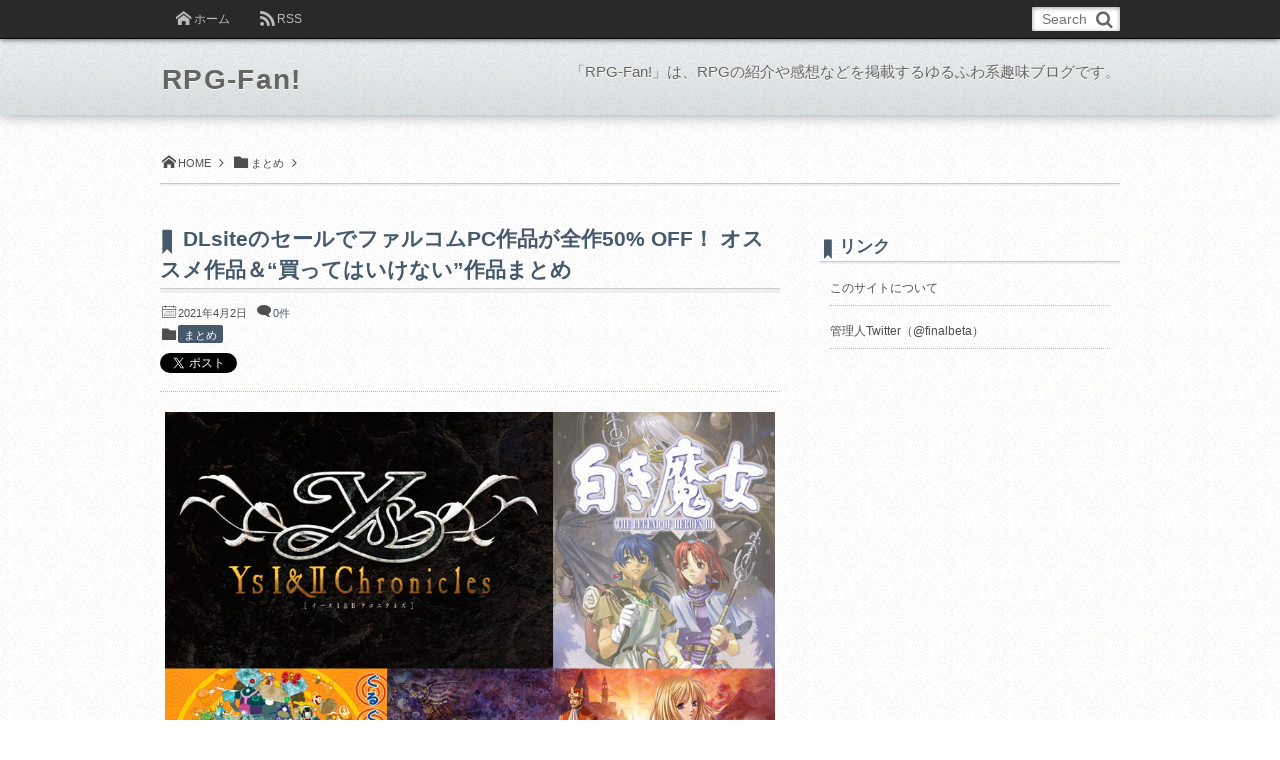

--- FILE ---
content_type: text/html; charset=UTF-8
request_url: https://rpg-fan.jp/archives/2645
body_size: 26826
content:
<!DOCTYPE html>
<!--[if IE 6]> <html class="no-js lt-ie9 lt-ie8 lt-ie7 eq-ie6" lang="ja"> <![endif]--><!--[if IE 7]> <html class="no-js lt-ie9 lt-ie8 eq-ie7" lang="ja"> <![endif]--><!--[if IE 8]> <html class="no-js lt-ie9 eq-ie8" lang="ja"> <![endif]-->
<!--[if gt IE 8]><!--><html lang="ja" class="no-js"><!--<![endif]-->
<head prefix="og: http://ogp.me/ns# fb: http://ogp.me/ns/fb# article: http://ogp.me/ns/article#">
<meta charset="utf-8" /><meta name="viewport" content="width=device-width,initial-scale=1,minimum-scale=1,user-scalable=yes" />
<meta name="description" content="DLsiteのセールで50% OFFになっているファルコム作品からいくつかお勧めを、注意事項があるものはそれも含めてご紹介。" /><meta name="keywords" content="日本ファルコム" /><meta property="og:title" content="DLsiteのセールでファルコムPC作品が全作50% OFF！ オススメ作品＆“買ってはいけない”作品まとめ" /><meta property="og:type" content="article" /><meta property="og:url" content="https://rpg-fan.jp/archives/2645" /><meta property="og:image" content="https://rpg-fan.jp/wp-content/uploads/2021/04/falcom-sale-eyecatch.jpg" /><meta property="og:image:width" content="880" /><meta property="og:image:height" content="740" /><meta property="og:description" content="DLsiteのセールで50% OFFになっているファルコム作品からいくつかお勧めを、注意事項があるものはそれも含めてご紹介。" /><meta property="og:site_name" content="RPG-Fan!" /><link rel="canonical" href="https://rpg-fan.jp/archives/2645" /><title>DLsiteのセールでファルコムPC作品が全作50% OFF！ オススメ作品＆“買ってはいけない”作品まとめ  |  RPG-Fan!</title>
<meta name='robots' content='max-image-preview:large' />
<link rel="dns-prefetch" href="//connect.facebook.net" /><link rel="dns-prefetch" href="//secure.gravatar.com" /><link rel="dns-prefetch" href="//api.pinterest.com" /><link rel="dns-prefetch" href="//jsoon.digitiminimi.com" /><link rel="dns-prefetch" href="//b.hatena.ne.jp" /><link rel="dns-prefetch" href="//platform.twitter.com" /><meta http-equiv="Last-Modified" content="金, 28 6月 2024 15:30:11 +0900" /><link rel="pingback" href="https://rpg-fan.jp/xmlrpc.php" /><link rel='dns-prefetch' href='//ajax.googleapis.com' />
<link rel='dns-prefetch' href='//stats.wp.com' />
<link rel="alternate" type="application/rss+xml" title="RPG-Fan! &raquo; フィード" href="https://rpg-fan.jp/feed" />
<link rel="alternate" type="application/rss+xml" title="RPG-Fan! &raquo; コメントフィード" href="https://rpg-fan.jp/comments/feed" />
<link rel="alternate" type="application/rss+xml" title="RPG-Fan! &raquo; DLsiteのセールでファルコムPC作品が全作50% OFF！ オススメ作品＆“買ってはいけない”作品まとめ のコメントのフィード" href="https://rpg-fan.jp/archives/2645/feed" />
<link rel="alternate" title="oEmbed (JSON)" type="application/json+oembed" href="https://rpg-fan.jp/wp-json/oembed/1.0/embed?url=https%3A%2F%2Frpg-fan.jp%2Farchives%2F2645" />
<link rel="alternate" title="oEmbed (XML)" type="text/xml+oembed" href="https://rpg-fan.jp/wp-json/oembed/1.0/embed?url=https%3A%2F%2Frpg-fan.jp%2Farchives%2F2645&#038;format=xml" />
<style id='wp-img-auto-sizes-contain-inline-css' type='text/css'>
img:is([sizes=auto i],[sizes^="auto," i]){contain-intrinsic-size:3000px 1500px}
/*# sourceURL=wp-img-auto-sizes-contain-inline-css */
</style>
<link rel='stylesheet' id='digipress-css' href='https://rpg-fan.jp/wp-content/themes/dp-mature/css/style.css?ver=20190409144714' type='text/css' media='all' />
<link rel='stylesheet' id='dp-visual-css' href='https://rpg-fan.jp/wp-content/uploads/digipress/mature/css/visual-custom.css?ver=20251103054039' type='text/css' media='all' />
<style id='wp-emoji-styles-inline-css' type='text/css'>

	img.wp-smiley, img.emoji {
		display: inline !important;
		border: none !important;
		box-shadow: none !important;
		height: 1em !important;
		width: 1em !important;
		margin: 0 0.07em !important;
		vertical-align: -0.1em !important;
		background: none !important;
		padding: 0 !important;
	}
/*# sourceURL=wp-emoji-styles-inline-css */
</style>
<style id='wp-block-library-inline-css' type='text/css'>
:root{--wp-block-synced-color:#7a00df;--wp-block-synced-color--rgb:122,0,223;--wp-bound-block-color:var(--wp-block-synced-color);--wp-editor-canvas-background:#ddd;--wp-admin-theme-color:#007cba;--wp-admin-theme-color--rgb:0,124,186;--wp-admin-theme-color-darker-10:#006ba1;--wp-admin-theme-color-darker-10--rgb:0,107,160.5;--wp-admin-theme-color-darker-20:#005a87;--wp-admin-theme-color-darker-20--rgb:0,90,135;--wp-admin-border-width-focus:2px}@media (min-resolution:192dpi){:root{--wp-admin-border-width-focus:1.5px}}.wp-element-button{cursor:pointer}:root .has-very-light-gray-background-color{background-color:#eee}:root .has-very-dark-gray-background-color{background-color:#313131}:root .has-very-light-gray-color{color:#eee}:root .has-very-dark-gray-color{color:#313131}:root .has-vivid-green-cyan-to-vivid-cyan-blue-gradient-background{background:linear-gradient(135deg,#00d084,#0693e3)}:root .has-purple-crush-gradient-background{background:linear-gradient(135deg,#34e2e4,#4721fb 50%,#ab1dfe)}:root .has-hazy-dawn-gradient-background{background:linear-gradient(135deg,#faaca8,#dad0ec)}:root .has-subdued-olive-gradient-background{background:linear-gradient(135deg,#fafae1,#67a671)}:root .has-atomic-cream-gradient-background{background:linear-gradient(135deg,#fdd79a,#004a59)}:root .has-nightshade-gradient-background{background:linear-gradient(135deg,#330968,#31cdcf)}:root .has-midnight-gradient-background{background:linear-gradient(135deg,#020381,#2874fc)}:root{--wp--preset--font-size--normal:16px;--wp--preset--font-size--huge:42px}.has-regular-font-size{font-size:1em}.has-larger-font-size{font-size:2.625em}.has-normal-font-size{font-size:var(--wp--preset--font-size--normal)}.has-huge-font-size{font-size:var(--wp--preset--font-size--huge)}.has-text-align-center{text-align:center}.has-text-align-left{text-align:left}.has-text-align-right{text-align:right}.has-fit-text{white-space:nowrap!important}#end-resizable-editor-section{display:none}.aligncenter{clear:both}.items-justified-left{justify-content:flex-start}.items-justified-center{justify-content:center}.items-justified-right{justify-content:flex-end}.items-justified-space-between{justify-content:space-between}.screen-reader-text{border:0;clip-path:inset(50%);height:1px;margin:-1px;overflow:hidden;padding:0;position:absolute;width:1px;word-wrap:normal!important}.screen-reader-text:focus{background-color:#ddd;clip-path:none;color:#444;display:block;font-size:1em;height:auto;left:5px;line-height:normal;padding:15px 23px 14px;text-decoration:none;top:5px;width:auto;z-index:100000}html :where(.has-border-color){border-style:solid}html :where([style*=border-top-color]){border-top-style:solid}html :where([style*=border-right-color]){border-right-style:solid}html :where([style*=border-bottom-color]){border-bottom-style:solid}html :where([style*=border-left-color]){border-left-style:solid}html :where([style*=border-width]){border-style:solid}html :where([style*=border-top-width]){border-top-style:solid}html :where([style*=border-right-width]){border-right-style:solid}html :where([style*=border-bottom-width]){border-bottom-style:solid}html :where([style*=border-left-width]){border-left-style:solid}html :where(img[class*=wp-image-]){height:auto;max-width:100%}:where(figure){margin:0 0 1em}html :where(.is-position-sticky){--wp-admin--admin-bar--position-offset:var(--wp-admin--admin-bar--height,0px)}@media screen and (max-width:600px){html :where(.is-position-sticky){--wp-admin--admin-bar--position-offset:0px}}

/*# sourceURL=wp-block-library-inline-css */
</style><style id='wp-block-heading-inline-css' type='text/css'>
h1:where(.wp-block-heading).has-background,h2:where(.wp-block-heading).has-background,h3:where(.wp-block-heading).has-background,h4:where(.wp-block-heading).has-background,h5:where(.wp-block-heading).has-background,h6:where(.wp-block-heading).has-background{padding:1.25em 2.375em}h1.has-text-align-left[style*=writing-mode]:where([style*=vertical-lr]),h1.has-text-align-right[style*=writing-mode]:where([style*=vertical-rl]),h2.has-text-align-left[style*=writing-mode]:where([style*=vertical-lr]),h2.has-text-align-right[style*=writing-mode]:where([style*=vertical-rl]),h3.has-text-align-left[style*=writing-mode]:where([style*=vertical-lr]),h3.has-text-align-right[style*=writing-mode]:where([style*=vertical-rl]),h4.has-text-align-left[style*=writing-mode]:where([style*=vertical-lr]),h4.has-text-align-right[style*=writing-mode]:where([style*=vertical-rl]),h5.has-text-align-left[style*=writing-mode]:where([style*=vertical-lr]),h5.has-text-align-right[style*=writing-mode]:where([style*=vertical-rl]),h6.has-text-align-left[style*=writing-mode]:where([style*=vertical-lr]),h6.has-text-align-right[style*=writing-mode]:where([style*=vertical-rl]){rotate:180deg}
/*# sourceURL=https://rpg-fan.jp/wp-includes/blocks/heading/style.min.css */
</style>
<style id='wp-block-image-inline-css' type='text/css'>
.wp-block-image>a,.wp-block-image>figure>a{display:inline-block}.wp-block-image img{box-sizing:border-box;height:auto;max-width:100%;vertical-align:bottom}@media not (prefers-reduced-motion){.wp-block-image img.hide{visibility:hidden}.wp-block-image img.show{animation:show-content-image .4s}}.wp-block-image[style*=border-radius] img,.wp-block-image[style*=border-radius]>a{border-radius:inherit}.wp-block-image.has-custom-border img{box-sizing:border-box}.wp-block-image.aligncenter{text-align:center}.wp-block-image.alignfull>a,.wp-block-image.alignwide>a{width:100%}.wp-block-image.alignfull img,.wp-block-image.alignwide img{height:auto;width:100%}.wp-block-image .aligncenter,.wp-block-image .alignleft,.wp-block-image .alignright,.wp-block-image.aligncenter,.wp-block-image.alignleft,.wp-block-image.alignright{display:table}.wp-block-image .aligncenter>figcaption,.wp-block-image .alignleft>figcaption,.wp-block-image .alignright>figcaption,.wp-block-image.aligncenter>figcaption,.wp-block-image.alignleft>figcaption,.wp-block-image.alignright>figcaption{caption-side:bottom;display:table-caption}.wp-block-image .alignleft{float:left;margin:.5em 1em .5em 0}.wp-block-image .alignright{float:right;margin:.5em 0 .5em 1em}.wp-block-image .aligncenter{margin-left:auto;margin-right:auto}.wp-block-image :where(figcaption){margin-bottom:1em;margin-top:.5em}.wp-block-image.is-style-circle-mask img{border-radius:9999px}@supports ((-webkit-mask-image:none) or (mask-image:none)) or (-webkit-mask-image:none){.wp-block-image.is-style-circle-mask img{border-radius:0;-webkit-mask-image:url('data:image/svg+xml;utf8,<svg viewBox="0 0 100 100" xmlns="http://www.w3.org/2000/svg"><circle cx="50" cy="50" r="50"/></svg>');mask-image:url('data:image/svg+xml;utf8,<svg viewBox="0 0 100 100" xmlns="http://www.w3.org/2000/svg"><circle cx="50" cy="50" r="50"/></svg>');mask-mode:alpha;-webkit-mask-position:center;mask-position:center;-webkit-mask-repeat:no-repeat;mask-repeat:no-repeat;-webkit-mask-size:contain;mask-size:contain}}:root :where(.wp-block-image.is-style-rounded img,.wp-block-image .is-style-rounded img){border-radius:9999px}.wp-block-image figure{margin:0}.wp-lightbox-container{display:flex;flex-direction:column;position:relative}.wp-lightbox-container img{cursor:zoom-in}.wp-lightbox-container img:hover+button{opacity:1}.wp-lightbox-container button{align-items:center;backdrop-filter:blur(16px) saturate(180%);background-color:#5a5a5a40;border:none;border-radius:4px;cursor:zoom-in;display:flex;height:20px;justify-content:center;opacity:0;padding:0;position:absolute;right:16px;text-align:center;top:16px;width:20px;z-index:100}@media not (prefers-reduced-motion){.wp-lightbox-container button{transition:opacity .2s ease}}.wp-lightbox-container button:focus-visible{outline:3px auto #5a5a5a40;outline:3px auto -webkit-focus-ring-color;outline-offset:3px}.wp-lightbox-container button:hover{cursor:pointer;opacity:1}.wp-lightbox-container button:focus{opacity:1}.wp-lightbox-container button:focus,.wp-lightbox-container button:hover,.wp-lightbox-container button:not(:hover):not(:active):not(.has-background){background-color:#5a5a5a40;border:none}.wp-lightbox-overlay{box-sizing:border-box;cursor:zoom-out;height:100vh;left:0;overflow:hidden;position:fixed;top:0;visibility:hidden;width:100%;z-index:100000}.wp-lightbox-overlay .close-button{align-items:center;cursor:pointer;display:flex;justify-content:center;min-height:40px;min-width:40px;padding:0;position:absolute;right:calc(env(safe-area-inset-right) + 16px);top:calc(env(safe-area-inset-top) + 16px);z-index:5000000}.wp-lightbox-overlay .close-button:focus,.wp-lightbox-overlay .close-button:hover,.wp-lightbox-overlay .close-button:not(:hover):not(:active):not(.has-background){background:none;border:none}.wp-lightbox-overlay .lightbox-image-container{height:var(--wp--lightbox-container-height);left:50%;overflow:hidden;position:absolute;top:50%;transform:translate(-50%,-50%);transform-origin:top left;width:var(--wp--lightbox-container-width);z-index:9999999999}.wp-lightbox-overlay .wp-block-image{align-items:center;box-sizing:border-box;display:flex;height:100%;justify-content:center;margin:0;position:relative;transform-origin:0 0;width:100%;z-index:3000000}.wp-lightbox-overlay .wp-block-image img{height:var(--wp--lightbox-image-height);min-height:var(--wp--lightbox-image-height);min-width:var(--wp--lightbox-image-width);width:var(--wp--lightbox-image-width)}.wp-lightbox-overlay .wp-block-image figcaption{display:none}.wp-lightbox-overlay button{background:none;border:none}.wp-lightbox-overlay .scrim{background-color:#fff;height:100%;opacity:.9;position:absolute;width:100%;z-index:2000000}.wp-lightbox-overlay.active{visibility:visible}@media not (prefers-reduced-motion){.wp-lightbox-overlay.active{animation:turn-on-visibility .25s both}.wp-lightbox-overlay.active img{animation:turn-on-visibility .35s both}.wp-lightbox-overlay.show-closing-animation:not(.active){animation:turn-off-visibility .35s both}.wp-lightbox-overlay.show-closing-animation:not(.active) img{animation:turn-off-visibility .25s both}.wp-lightbox-overlay.zoom.active{animation:none;opacity:1;visibility:visible}.wp-lightbox-overlay.zoom.active .lightbox-image-container{animation:lightbox-zoom-in .4s}.wp-lightbox-overlay.zoom.active .lightbox-image-container img{animation:none}.wp-lightbox-overlay.zoom.active .scrim{animation:turn-on-visibility .4s forwards}.wp-lightbox-overlay.zoom.show-closing-animation:not(.active){animation:none}.wp-lightbox-overlay.zoom.show-closing-animation:not(.active) .lightbox-image-container{animation:lightbox-zoom-out .4s}.wp-lightbox-overlay.zoom.show-closing-animation:not(.active) .lightbox-image-container img{animation:none}.wp-lightbox-overlay.zoom.show-closing-animation:not(.active) .scrim{animation:turn-off-visibility .4s forwards}}@keyframes show-content-image{0%{visibility:hidden}99%{visibility:hidden}to{visibility:visible}}@keyframes turn-on-visibility{0%{opacity:0}to{opacity:1}}@keyframes turn-off-visibility{0%{opacity:1;visibility:visible}99%{opacity:0;visibility:visible}to{opacity:0;visibility:hidden}}@keyframes lightbox-zoom-in{0%{transform:translate(calc((-100vw + var(--wp--lightbox-scrollbar-width))/2 + var(--wp--lightbox-initial-left-position)),calc(-50vh + var(--wp--lightbox-initial-top-position))) scale(var(--wp--lightbox-scale))}to{transform:translate(-50%,-50%) scale(1)}}@keyframes lightbox-zoom-out{0%{transform:translate(-50%,-50%) scale(1);visibility:visible}99%{visibility:visible}to{transform:translate(calc((-100vw + var(--wp--lightbox-scrollbar-width))/2 + var(--wp--lightbox-initial-left-position)),calc(-50vh + var(--wp--lightbox-initial-top-position))) scale(var(--wp--lightbox-scale));visibility:hidden}}
/*# sourceURL=https://rpg-fan.jp/wp-includes/blocks/image/style.min.css */
</style>
<style id='wp-block-paragraph-inline-css' type='text/css'>
.is-small-text{font-size:.875em}.is-regular-text{font-size:1em}.is-large-text{font-size:2.25em}.is-larger-text{font-size:3em}.has-drop-cap:not(:focus):first-letter{float:left;font-size:8.4em;font-style:normal;font-weight:100;line-height:.68;margin:.05em .1em 0 0;text-transform:uppercase}body.rtl .has-drop-cap:not(:focus):first-letter{float:none;margin-left:.1em}p.has-drop-cap.has-background{overflow:hidden}:root :where(p.has-background){padding:1.25em 2.375em}:where(p.has-text-color:not(.has-link-color)) a{color:inherit}p.has-text-align-left[style*="writing-mode:vertical-lr"],p.has-text-align-right[style*="writing-mode:vertical-rl"]{rotate:180deg}
/*# sourceURL=https://rpg-fan.jp/wp-includes/blocks/paragraph/style.min.css */
</style>
<style id='global-styles-inline-css' type='text/css'>
:root{--wp--preset--aspect-ratio--square: 1;--wp--preset--aspect-ratio--4-3: 4/3;--wp--preset--aspect-ratio--3-4: 3/4;--wp--preset--aspect-ratio--3-2: 3/2;--wp--preset--aspect-ratio--2-3: 2/3;--wp--preset--aspect-ratio--16-9: 16/9;--wp--preset--aspect-ratio--9-16: 9/16;--wp--preset--color--black: #000000;--wp--preset--color--cyan-bluish-gray: #abb8c3;--wp--preset--color--white: #ffffff;--wp--preset--color--pale-pink: #f78da7;--wp--preset--color--vivid-red: #cf2e2e;--wp--preset--color--luminous-vivid-orange: #ff6900;--wp--preset--color--luminous-vivid-amber: #fcb900;--wp--preset--color--light-green-cyan: #7bdcb5;--wp--preset--color--vivid-green-cyan: #00d084;--wp--preset--color--pale-cyan-blue: #8ed1fc;--wp--preset--color--vivid-cyan-blue: #0693e3;--wp--preset--color--vivid-purple: #9b51e0;--wp--preset--gradient--vivid-cyan-blue-to-vivid-purple: linear-gradient(135deg,rgb(6,147,227) 0%,rgb(155,81,224) 100%);--wp--preset--gradient--light-green-cyan-to-vivid-green-cyan: linear-gradient(135deg,rgb(122,220,180) 0%,rgb(0,208,130) 100%);--wp--preset--gradient--luminous-vivid-amber-to-luminous-vivid-orange: linear-gradient(135deg,rgb(252,185,0) 0%,rgb(255,105,0) 100%);--wp--preset--gradient--luminous-vivid-orange-to-vivid-red: linear-gradient(135deg,rgb(255,105,0) 0%,rgb(207,46,46) 100%);--wp--preset--gradient--very-light-gray-to-cyan-bluish-gray: linear-gradient(135deg,rgb(238,238,238) 0%,rgb(169,184,195) 100%);--wp--preset--gradient--cool-to-warm-spectrum: linear-gradient(135deg,rgb(74,234,220) 0%,rgb(151,120,209) 20%,rgb(207,42,186) 40%,rgb(238,44,130) 60%,rgb(251,105,98) 80%,rgb(254,248,76) 100%);--wp--preset--gradient--blush-light-purple: linear-gradient(135deg,rgb(255,206,236) 0%,rgb(152,150,240) 100%);--wp--preset--gradient--blush-bordeaux: linear-gradient(135deg,rgb(254,205,165) 0%,rgb(254,45,45) 50%,rgb(107,0,62) 100%);--wp--preset--gradient--luminous-dusk: linear-gradient(135deg,rgb(255,203,112) 0%,rgb(199,81,192) 50%,rgb(65,88,208) 100%);--wp--preset--gradient--pale-ocean: linear-gradient(135deg,rgb(255,245,203) 0%,rgb(182,227,212) 50%,rgb(51,167,181) 100%);--wp--preset--gradient--electric-grass: linear-gradient(135deg,rgb(202,248,128) 0%,rgb(113,206,126) 100%);--wp--preset--gradient--midnight: linear-gradient(135deg,rgb(2,3,129) 0%,rgb(40,116,252) 100%);--wp--preset--font-size--small: 13px;--wp--preset--font-size--medium: 20px;--wp--preset--font-size--large: 36px;--wp--preset--font-size--x-large: 42px;--wp--preset--spacing--20: 0.44rem;--wp--preset--spacing--30: 0.67rem;--wp--preset--spacing--40: 1rem;--wp--preset--spacing--50: 1.5rem;--wp--preset--spacing--60: 2.25rem;--wp--preset--spacing--70: 3.38rem;--wp--preset--spacing--80: 5.06rem;--wp--preset--shadow--natural: 6px 6px 9px rgba(0, 0, 0, 0.2);--wp--preset--shadow--deep: 12px 12px 50px rgba(0, 0, 0, 0.4);--wp--preset--shadow--sharp: 6px 6px 0px rgba(0, 0, 0, 0.2);--wp--preset--shadow--outlined: 6px 6px 0px -3px rgb(255, 255, 255), 6px 6px rgb(0, 0, 0);--wp--preset--shadow--crisp: 6px 6px 0px rgb(0, 0, 0);}:where(.is-layout-flex){gap: 0.5em;}:where(.is-layout-grid){gap: 0.5em;}body .is-layout-flex{display: flex;}.is-layout-flex{flex-wrap: wrap;align-items: center;}.is-layout-flex > :is(*, div){margin: 0;}body .is-layout-grid{display: grid;}.is-layout-grid > :is(*, div){margin: 0;}:where(.wp-block-columns.is-layout-flex){gap: 2em;}:where(.wp-block-columns.is-layout-grid){gap: 2em;}:where(.wp-block-post-template.is-layout-flex){gap: 1.25em;}:where(.wp-block-post-template.is-layout-grid){gap: 1.25em;}.has-black-color{color: var(--wp--preset--color--black) !important;}.has-cyan-bluish-gray-color{color: var(--wp--preset--color--cyan-bluish-gray) !important;}.has-white-color{color: var(--wp--preset--color--white) !important;}.has-pale-pink-color{color: var(--wp--preset--color--pale-pink) !important;}.has-vivid-red-color{color: var(--wp--preset--color--vivid-red) !important;}.has-luminous-vivid-orange-color{color: var(--wp--preset--color--luminous-vivid-orange) !important;}.has-luminous-vivid-amber-color{color: var(--wp--preset--color--luminous-vivid-amber) !important;}.has-light-green-cyan-color{color: var(--wp--preset--color--light-green-cyan) !important;}.has-vivid-green-cyan-color{color: var(--wp--preset--color--vivid-green-cyan) !important;}.has-pale-cyan-blue-color{color: var(--wp--preset--color--pale-cyan-blue) !important;}.has-vivid-cyan-blue-color{color: var(--wp--preset--color--vivid-cyan-blue) !important;}.has-vivid-purple-color{color: var(--wp--preset--color--vivid-purple) !important;}.has-black-background-color{background-color: var(--wp--preset--color--black) !important;}.has-cyan-bluish-gray-background-color{background-color: var(--wp--preset--color--cyan-bluish-gray) !important;}.has-white-background-color{background-color: var(--wp--preset--color--white) !important;}.has-pale-pink-background-color{background-color: var(--wp--preset--color--pale-pink) !important;}.has-vivid-red-background-color{background-color: var(--wp--preset--color--vivid-red) !important;}.has-luminous-vivid-orange-background-color{background-color: var(--wp--preset--color--luminous-vivid-orange) !important;}.has-luminous-vivid-amber-background-color{background-color: var(--wp--preset--color--luminous-vivid-amber) !important;}.has-light-green-cyan-background-color{background-color: var(--wp--preset--color--light-green-cyan) !important;}.has-vivid-green-cyan-background-color{background-color: var(--wp--preset--color--vivid-green-cyan) !important;}.has-pale-cyan-blue-background-color{background-color: var(--wp--preset--color--pale-cyan-blue) !important;}.has-vivid-cyan-blue-background-color{background-color: var(--wp--preset--color--vivid-cyan-blue) !important;}.has-vivid-purple-background-color{background-color: var(--wp--preset--color--vivid-purple) !important;}.has-black-border-color{border-color: var(--wp--preset--color--black) !important;}.has-cyan-bluish-gray-border-color{border-color: var(--wp--preset--color--cyan-bluish-gray) !important;}.has-white-border-color{border-color: var(--wp--preset--color--white) !important;}.has-pale-pink-border-color{border-color: var(--wp--preset--color--pale-pink) !important;}.has-vivid-red-border-color{border-color: var(--wp--preset--color--vivid-red) !important;}.has-luminous-vivid-orange-border-color{border-color: var(--wp--preset--color--luminous-vivid-orange) !important;}.has-luminous-vivid-amber-border-color{border-color: var(--wp--preset--color--luminous-vivid-amber) !important;}.has-light-green-cyan-border-color{border-color: var(--wp--preset--color--light-green-cyan) !important;}.has-vivid-green-cyan-border-color{border-color: var(--wp--preset--color--vivid-green-cyan) !important;}.has-pale-cyan-blue-border-color{border-color: var(--wp--preset--color--pale-cyan-blue) !important;}.has-vivid-cyan-blue-border-color{border-color: var(--wp--preset--color--vivid-cyan-blue) !important;}.has-vivid-purple-border-color{border-color: var(--wp--preset--color--vivid-purple) !important;}.has-vivid-cyan-blue-to-vivid-purple-gradient-background{background: var(--wp--preset--gradient--vivid-cyan-blue-to-vivid-purple) !important;}.has-light-green-cyan-to-vivid-green-cyan-gradient-background{background: var(--wp--preset--gradient--light-green-cyan-to-vivid-green-cyan) !important;}.has-luminous-vivid-amber-to-luminous-vivid-orange-gradient-background{background: var(--wp--preset--gradient--luminous-vivid-amber-to-luminous-vivid-orange) !important;}.has-luminous-vivid-orange-to-vivid-red-gradient-background{background: var(--wp--preset--gradient--luminous-vivid-orange-to-vivid-red) !important;}.has-very-light-gray-to-cyan-bluish-gray-gradient-background{background: var(--wp--preset--gradient--very-light-gray-to-cyan-bluish-gray) !important;}.has-cool-to-warm-spectrum-gradient-background{background: var(--wp--preset--gradient--cool-to-warm-spectrum) !important;}.has-blush-light-purple-gradient-background{background: var(--wp--preset--gradient--blush-light-purple) !important;}.has-blush-bordeaux-gradient-background{background: var(--wp--preset--gradient--blush-bordeaux) !important;}.has-luminous-dusk-gradient-background{background: var(--wp--preset--gradient--luminous-dusk) !important;}.has-pale-ocean-gradient-background{background: var(--wp--preset--gradient--pale-ocean) !important;}.has-electric-grass-gradient-background{background: var(--wp--preset--gradient--electric-grass) !important;}.has-midnight-gradient-background{background: var(--wp--preset--gradient--midnight) !important;}.has-small-font-size{font-size: var(--wp--preset--font-size--small) !important;}.has-medium-font-size{font-size: var(--wp--preset--font-size--medium) !important;}.has-large-font-size{font-size: var(--wp--preset--font-size--large) !important;}.has-x-large-font-size{font-size: var(--wp--preset--font-size--x-large) !important;}
/*# sourceURL=global-styles-inline-css */
</style>

<style id='classic-theme-styles-inline-css' type='text/css'>
/*! This file is auto-generated */
.wp-block-button__link{color:#fff;background-color:#32373c;border-radius:9999px;box-shadow:none;text-decoration:none;padding:calc(.667em + 2px) calc(1.333em + 2px);font-size:1.125em}.wp-block-file__button{background:#32373c;color:#fff;text-decoration:none}
/*# sourceURL=/wp-includes/css/classic-themes.min.css */
</style>
<link rel='stylesheet' id='amazonjs-css' href='https://rpg-fan.jp/wp-content/plugins/amazonjs/css/amazonjs.css?ver=0.10' type='text/css' media='all' />
<script type="text/javascript" src="https://ajax.googleapis.com/ajax/libs/jquery/2.2.4/jquery.min.js?ver=6.9" id="jquery-js"></script>
<link rel="https://api.w.org/" href="https://rpg-fan.jp/wp-json/" /><link rel="alternate" title="JSON" type="application/json" href="https://rpg-fan.jp/wp-json/wp/v2/posts/2645" /><link rel="EditURI" type="application/rsd+xml" title="RSD" href="https://rpg-fan.jp/xmlrpc.php?rsd" />
<link rel='shortlink' href='https://wp.me/p4Ilpm-GF' />
<script type="text/javascript">//<![CDATA[
  function external_links_in_new_windows_loop() {
    if (!document.links) {
      document.links = document.getElementsByTagName('a');
    }
    var change_link = false;
    var force = '/wp-content/uploads';
    var ignore = '';

    for (var t=0; t<document.links.length; t++) {
      var all_links = document.links[t];
      change_link = false;
      
      if(document.links[t].hasAttribute('onClick') == false) {
        // forced if the address starts with http (or also https), but does not link to the current domain
        if(all_links.href.search(/^http/) != -1 && all_links.href.search('rpg-fan.jp') == -1 && all_links.href.search(/^#/) == -1) {
          // console.log('Changed ' + all_links.href);
          change_link = true;
        }
          
        if(force != '' && all_links.href.search(force) != -1) {
          // forced
          // console.log('force ' + all_links.href);
          change_link = true;
        }
        
        if(ignore != '' && all_links.href.search(ignore) != -1) {
          // console.log('ignore ' + all_links.href);
          // ignored
          change_link = false;
        }

        if(change_link == true) {
          // console.log('Changed ' + all_links.href);
          document.links[t].setAttribute('onClick', 'javascript:window.open(\'' + all_links.href.replace(/'/g, '') + '\', \'_blank\', \'noopener\'); return false;');
          document.links[t].removeAttribute('target');
        }
      }
    }
  }
  
  // Load
  function external_links_in_new_windows_load(func)
  {  
    var oldonload = window.onload;
    if (typeof window.onload != 'function'){
      window.onload = func;
    } else {
      window.onload = function(){
        oldonload();
        func();
      }
    }
  }

  external_links_in_new_windows_load(external_links_in_new_windows_loop);
  //]]></script>


<!-- Twitter Cards Meta - V 2.5.4 -->
<meta name="twitter:card" content="summary_large_image" />
<meta name="twitter:site" content="@finalbeta" />
<meta name="twitter:creator" content="@finalbeta" />
<meta name="twitter:url" content="https://rpg-fan.jp/archives/2645" />
<meta name="twitter:title" content="DLsiteのセールでファルコムPC作品が全作50% OFF！ オススメ作品＆“買ってはいけない”作品まとめ" />
<meta name="twitter:description" content="DLsiteのセールで50% OFFになっているファルコム作品からいくつかお勧めを、注意事項があるものはそれも含めてご紹介。" />
<meta name="twitter:image" content="https://rpg-fan.jp/wp-content/uploads/2021/04/falcom-sale-eyecatch.jpg" />
<!-- Twitter Cards Meta By WPDeveloper.net -->

	<style>img#wpstats{display:none}</style>
		<script>j$=jQuery;</script></head><body class="wp-singular post-template-default single single-post postid-2645 single-format-standard wp-theme-dp-mature">
<header id="header_area">
<div id="site_title">
<h1><a href="https://rpg-fan.jp/" title="RPG-Fan!">RPG-Fan!</a></h1>
</div>
</header>
<div id="container" class="dp-container clearfix">
<nav id="dp_breadcrumb" class="clearfix"><ul><li itemscope itemtype="http://data-vocabulary.org/Breadcrumb"><a href="https://rpg-fan.jp/" itemprop="url" class="icon-home"><span itemprop="title">HOME</span></a></li><li itemscope itemtype="http://data-vocabulary.org/Breadcrumb"><a href="https://rpg-fan.jp/archives/category/%e3%81%be%e3%81%a8%e3%82%81" itemprop="url"><span itemprop="title" class="icon-folder">まとめ</span></a></li></ul></nav><div id="content" class="content"><article id="post-2645" class="post-2645 post type-post status-publish format-standard has-post-thumbnail category-18 tag-17">
 
<header>
<h1 class="entry-title posttitle icon-bookmark-narrow"><span>DLsiteのセールでファルコムPC作品が全作50% OFF！ オススメ作品＆“買ってはいけない”作品まとめ</span></h1>
<div class="postmeta_title"><div class="first_row"><span class="icon-calendar"><time datetime="2021-04-02T02:16:54+09:00" class="published" itemprop="datePublished">2021年4月2日</time></span><span class="icon-comment"><a href="https://rpg-fan.jp/archives/2645#respond" title="Comment on DLsiteのセールでファルコムPC作品が全作50% OFF！ オススメ作品＆“買ってはいけない”作品まとめ">0件</a></span></div><div class="icon-folder entrylist-cat"><a href="https://rpg-fan.jp/archives/category/%e3%81%be%e3%81%a8%e3%82%81" rel="tag">まとめ</a> </div><div class="sns_buttons_meta top"><ul class="btn_normal"><li class="sns_btn_twitter"><a href="https://twitter.com/share" class="twitter-share-button" data-lang="ja" data-count="horizontal">Tweet</a></li></ul></div></div></header>
<div class="entry entry-content">
<div class="al-c"><img src="https://rpg-fan.jp/wp-content/uploads/2021/04/falcom-sale-eyecatch.jpg" width="610" class="wp-post-image aligncenter" alt="DLsiteのセールでファルコムPC作品が全作50% OFF！ オススメ作品＆“買ってはいけない”作品まとめ"  /></div>
<p><strong>※注：この記事は全般的にバリバリアフィリエイト記事です！！！！</strong></p>



<p>2021年4月1日、ダウンロード販売サイトのDLsiteにて<a href="https://www.dlsite.com/home/dlaf/=/aid/rpgfan/url/https%3A%2F%2Fwww.dlsite.com%2Fsoft%2Fcampaign%2Fhalf202104c%2F%3Futm_medium%3Daffiliate%26utm_campaign%3Dbnlink%26utm_content%3Dtext" data-type="URL" data-id="https://www.dlsite.com/home/dlaf/=/aid/rpgfan/url/https%3A%2F%2Fwww.dlsite.com%2Fsoft%2Fcampaign%2Fhalf202104c%2F%3Futm_medium%3Daffiliate%26utm_campaign%3Dbnlink%26utm_content%3Dtext">PCソフトスプリングセール</a>が開始されました。期間は5月10日13:59まで。</p>



<p>これにより、<a href="https://www.dlsite.com/home/dlaf/=/aid/rpgfan/url/https%3A%2F%2Fwww.dlsite.com%2Fsoft%2Fcircle%2Fprofile%2F%3D%2Fmaker_id%2FVG01562.html%2F%3Futm_medium%3Daffiliate%26utm_campaign%3Dbnlink%26utm_content%3Dtext" data-type="URL" data-id="https://www.dlsite.com/home/dlaf/=/aid/rpgfan/url/https%3A%2F%2Fwww.dlsite.com%2Fsoft%2Fcircle%2Fprofile%2F%3D%2Fmaker_id%2FVG01562.html%2F%3Futm_medium%3Daffiliate%26utm_campaign%3Dbnlink%26utm_content%3Dtext">日本ファルコムの作品</a>は全作50% OFFとなっています。大変お得……ではあるのですが、基本的にファルコムがコンシューマに移行する前の古い作品のため、今からプレイするならコンシューマなど別のプラットフォームがお勧めのものや、そもそも最新環境では動作に支障があるものなどが混ざっています。</p>



<p>そこで、<strong>現在DLsiteで扱われているファルコム作品全23品の半分以上を購入済みなわたくしの独断</strong>で、「条件なくどなたにもお勧めの作品」「条件付きでお勧めの作品」「あまりお勧めできない作品」に分類して、注意点なども込みで紹介したいと思います。もちろん環境などは人それぞれなので、絶対に買ってはいけないというわけではないのですが……タイトルはちょっと盛りましたスミマセン……。（そもそも「買ってはいけない」の元ネタって今時もう通じなかったりします？）</p>



<p>あと、ファルコム作品でも自分ではプレイできてないものもあり、その辺はスルーとなります。というか書いてみたらほとんど英雄伝説とイースに偏りましたので、網羅的な記事ではない点はあしからずご了承ください。</p>



<span id="more-2645"></span>



<h2 class="wp-block-heading">条件なくどなたにもお勧めの作品</h2>



<h3 class="wp-block-heading">イースⅠ＆Ⅱ クロニクルズ（2,750円→1,375円）</h3>



<div style="background-color:white; padding:15px; margin-bottom: 1em; border-radius:7px; border-style:solid; border-color:#6495ed; border-width:1px; display:inline-block; width:90%;">
<p>
<a rel="noopener sponsored" href="https://www.dlsite.com/soft/dlaf/=/t/i/link/work/aid/rpgfan/id/VJ009175.html" target="_blank"><img decoding="async" itemprop="image" src="//img.dlsite.jp/modpub/images2/work/professional/VJ010000/VJ009175_img_main.jpg" alt="" border="0" class="target_type"></a>
</p>
<p>
<a rel="noopener sponsored" href="https://www.dlsite.com/soft/dlaf/=/t/n/link/work/aid/rpgfan/id/VJ009175.html" target="_blank">イースI＆II クロニクルズ</a><br>
すべてのイースはここから始まる──代を重ね時代を経ても、絶大な人気を誇る、国産アクションRPGの雄「イース」。その鮮烈な感動がついにここに復活する！
</p>
</div>



<p>30年以上の歴史を持ち、今なお新作がリリースされ続けているファルコムの看板作品なアクションRPG、イースシリーズのはじまりの二部作。度重なるリメイクを経て、決定版とも言える内容となっているのがこの「クロニクルズ」です。元はPSPで出たもののPC移植版で、PSP以降のコンシューマ機への移植はなく、Steamには英語版しかないため、このPC版をプレイするのが一番のお勧めとなります。（この後紹介する作品の中にも同様に日本語のないSteam版があるものがありますが、そのあたりの話は以後割愛します）</p>



<p>（余談ですが、Steamで古めのファルコム作品に日本語が入っていないのは、個人的にはやむなしだと思っています。本格的にこの話をすると長くなるし推測交じりになってしまうので控えますが、一言で言えば「進出が早すぎた」のでしょう。日本人がSteamを使うなど想定されていなかった時代に、海外パブリッシャーの手で出てたんですよ……。）</p>



<p>自分の環境では、Windows 10上でもフルスクリーン・ウィンドウ共に問題なくプレイ可能でした。元がPSPなので解像度が低めですが、大元が古いゲームなのでそれほど気になりません。ウィンドウモードでのプレイ時も設定により画面サイズの拡大表示が可能です。参考までに2倍（960×544ピクセル）表示のスクショを貼っておきます（クリックで原寸表示ができます）。</p>


<div class="wp-block-image">
<figure class="aligncenter size-large"><a href="https://rpg-fan.jp/wp-content/uploads/2021/04/falcom-sale-ys-1.png"><img fetchpriority="high" decoding="async" width="600" height="340" src="https://rpg-fan.jp/wp-content/uploads/2021/04/falcom-sale-ys-1-600x340.png" alt="" class="wp-image-2647" srcset="https://rpg-fan.jp/wp-content/uploads/2021/04/falcom-sale-ys-1-600x340.png 600w, https://rpg-fan.jp/wp-content/uploads/2021/04/falcom-sale-ys-1-500x283.png 500w, https://rpg-fan.jp/wp-content/uploads/2021/04/falcom-sale-ys-1-768x435.png 768w, https://rpg-fan.jp/wp-content/uploads/2021/04/falcom-sale-ys-1.png 960w" sizes="(max-width: 600px) 100vw, 600px" /></a></figure>
</div>

<div class="wp-block-image">
<figure class="aligncenter size-large"><a href="https://rpg-fan.jp/wp-content/uploads/2021/04/falcom-sale-ys-2.png"><img decoding="async" width="600" height="340" src="https://rpg-fan.jp/wp-content/uploads/2021/04/falcom-sale-ys-2-600x340.png" alt="" class="wp-image-2646" srcset="https://rpg-fan.jp/wp-content/uploads/2021/04/falcom-sale-ys-2-600x340.png 600w, https://rpg-fan.jp/wp-content/uploads/2021/04/falcom-sale-ys-2-500x283.png 500w, https://rpg-fan.jp/wp-content/uploads/2021/04/falcom-sale-ys-2-768x435.png 768w, https://rpg-fan.jp/wp-content/uploads/2021/04/falcom-sale-ys-2.png 960w" sizes="(max-width: 600px) 100vw, 600px" /></a></figure>
</div>


<p>「クロニクルズ」ではBGMをオリジナルのPC-8801版、最初のWindowsリメイクである「エターナル」版、クロニクルズでの新たなアレンジ版と、3種類から選べるのも見どころ。イースシリーズの原点に触れてみたい方、改めて振り返りたい方、またシンプルな操作で気軽に遊べるアクションRPGをプレイしたい方にもお勧めです。……まあ、マップなどは基本原作のまま（だと思う）なので一部ダンジョンの複雑さなどは昔のゲームなりに結構ハードだったりはしますが。セーブはどこでもできるので大丈夫大丈夫。たぶん。</p>



<h3 class="wp-block-heading">ぐるみん（1,100円→550円）</h3>



<div style="background-color:white; padding:15px; margin-bottom: 1em; border-radius:7px; border-style:solid; border-color:#6495ed; border-width:1px; display:inline-block; width:90%;">
<p>
<a rel="noopener sponsored" href="https://www.dlsite.com/soft/dlaf/=/t/i/link/work/aid/rpgfan/id/VJ004796.html" target="_blank"><img decoding="async" itemprop="image" src="//img.dlsite.jp/modpub/images2/work/professional/VJ005000/VJ004796_img_main.jpg" alt="" border="0" class="target_type"></a>
</p>
<p>
<a rel="noopener sponsored" href="https://www.dlsite.com/soft/dlaf/=/t/n/link/work/aid/rpgfan/id/VJ004796.html" target="_blank">ぐるみん</a><br>
3Dで描かれたポップでキュートな世界に、個性たっぷりのオバケたちが登場するちょっと不思議な物語。ドリル片手にパリンがあばれまわる、元気いっぱいの爽快ドリルアクションRPG『ぐるみん』いよいよ登場!
</p>
</div>



<p>ファルコムのアクションRPGは、多彩なフィールドの自由な探索や多数の敵をバリバリ薙ぎ倒していく爽快感が特徴であるイースシリーズのほかに、アクション面がよりテクニカルで、タイムアタックやクリア評価の要素もあるステージクリア型の系統もあります。こちらの系統の名作のひとつが『ぐるみん』です。ドリルによるチャージ攻撃で敵の鎧を剥いだり武器破壊したり、ステージギミックもなかなか凝っていたり。</p>



<p>PC版のほかにはPSP版と、割と最近（2016年）<a href="https://www.nintendo.co.jp/titles/50010000042028" data-type="URL" data-id="https://www.nintendo.co.jp/titles/50010000042028">ニンテンドー3DS版</a>も出ています。プレイ環境があれば3DS版も良さそうではありますが（実際プレイはしてないので移植度合いなどは不明です）、PC版も普通に遊べるのでお勧めです。Windows 10でウィンドウ・フルスクリーン共に動作確認済み。</p>



<p>めちゃめちゃ余談ですがステージクリア型の決定版と個人的に考えている『那由多の軌跡』、これが今までPSP版しかなかったのですが今度PS4でHDリマスター版っぽいの（『<a href="https://www.falcom.co.jp/nayuta/" data-type="URL" data-id="https://www.falcom.co.jp/nayuta/">那由多の軌跡：改</a>』）が出ます。めちゃめちゃ楽しみ！</p>



<h3 class="wp-block-heading">イース -フェルガナの誓い-（2,750円→1,375円）※追記：お勧めではなくなりました</h3>



<div style="background-color:white; padding:15px; margin-bottom: 1em; border-radius:7px; border-style:solid; border-color:#6495ed; border-width:1px; display:inline-block; width:90%;">
<p>
<a rel="noopener sponsored" href="https://www.dlsite.com/soft/dlaf/=/t/i/link/work/aid/rpgfan/id/VJ004049.html" target="_blank"><img decoding="async" itemprop="image" src="//img.dlsite.jp/modpub/images2/work/professional/VJ005000/VJ004049_img_main.jpg" alt="" border="0" class="target_type"></a>
</p>
<p>
<a rel="noopener sponsored" href="https://www.dlsite.com/soft/dlaf/=/t/n/link/work/aid/rpgfan/id/VJ004049.html" target="_blank">イース -フェルガナの誓い-</a><br>
「2段ジャンプ」や「旋風ジャンプ」といった新しいアクションを取り入れ、爽快感がアップ！火・風・地の腕輪で発動する「リングアーツ」や敵を倒して手に入る「秘薬」、連続ヒットボーナスなどを利用して広大なダンジョンに挑もう!
</p>
</div>



<p>イースⅢのリメイク作品。のちほど紹介する『イースⅥ ～ナピシュテムの匣～』に続くイースシリーズ中期の作品です。この後に出た『イース・オリジン』も含め、背景3Dの俯瞰視点に比較的シンプルな操作で多彩なアクション、中編クラスの程よいボリュームと、今プレイしてもそこまで古さを感じず楽しめて、かつ手軽に遊べる良作として3作ともお勧めです。</p>



<p>その中で『フェルガナの誓い』だけを「条件なくどなたにもお勧め」枠に入れたのは、他2作はWindows 10上での動作に問題があったり、現行コンシューマ機で移植版が出てるのでそっちの方がお勧めかもだったりするためです。そのあたりはのちほど、当該作品の紹介の方で。</p>



<p>『フェルガナの誓い』は最新環境において、ウィンドウでもフルスクリーンでも問題なく動作しました。ちなみにですが、イースシリーズは事実上の前後編であるⅠ・Ⅱ以外、基本的にそれぞれ異なる舞台で単独で完結する物語が展開するので、どこからプレイしても大丈夫です。</p>



<p><strong>2024年1月追記：</strong>2023年4月に、HDリマスター＋グラフィックのリファインなどが施された『<a href="https://www.falcom.co.jp/ysf/">イース・メモワール -フェルガナの誓い-</a>』がNintendo Switch向けに発売されました。Switch持ってるなら断然こちらがお勧めです。（他のプラットフォームでも出てほしいなぁ……）</p>



<p><strong>2024年6月さらに追記：</strong>上記リファイン版について、2024年5月にPS5/PS4版もリリースされました！今からプレイするならPSかSwitchどちらかでリファイン版が断然お勧めです。（リファイン版、Steamにも来てほしいなぁ……）</p>



<h2 class="wp-block-heading">条件付きでお勧めの作品</h2>



<h3 class="wp-block-heading">英雄伝説 空の軌跡 FC/SC/the 3rd（各2,750円→1,375円）</h3>



<div style="background-color:white; padding:15px; margin-bottom: 1em; border-radius:7px; border-style:solid; border-color:#6495ed; border-width:1px; display:inline-block; width:90%;">
<p>
<a rel="noopener sponsored" href="https://www.dlsite.com/soft/dlaf/=/t/i/link/work/aid/rpgfan/id/VJ004510.html" target="_blank"><img decoding="async" itemprop="image" src="//img.dlsite.jp/modpub/images2/work/professional/VJ005000/VJ004510_img_main.jpg" alt="" border="0" class="target_type"></a>
</p>
<p>
<a rel="noopener sponsored" href="https://www.dlsite.com/soft/dlaf/=/t/n/link/work/aid/rpgfan/id/VJ004510.html" target="_blank">英雄伝説 空の軌跡FC</a><br>
ストーリー型RPGの原点「英雄伝説」シリーズ第6作目。想いの軌跡が時代を拓く。技術の進歩が、時代に福音と混迷をもたらすとき、刻の歯車はふたたび回り始める。
</p>
</div>

<div style="background-color:white; padding:15px; margin-bottom: 1em; border-radius:7px; border-style:solid; border-color:#6495ed; border-width:1px; width:90%;">
<p style="float:left; margin-right:0.5em; margin-bottom:0;">
<a rel="noopener sponsored" href="https://www.dlsite.com/soft/dlaf/=/t/t/link/work/aid/rpgfan/id/VJ006862.html" target="_blank"><img decoding="async" src="//img.dlsite.jp/modpub/images2/work/professional/VJ007000/VJ006862_img_sam.jpg" alt="" border="0" class="target_type"></a>
</p>
<p style="margin-bottom:0; overflow:hidden;">
<a rel="noopener sponsored" href="https://www.dlsite.com/soft/dlaf/=/t/n/link/work/aid/rpgfan/id/VJ006862.html" target="_blank">英雄伝説 空の軌跡SC</a><br>
忘れられない、旅になる。——晴れて正遊撃士となったエステルとヨシュア。だがその夜、ヨシュアはエステルに自分の正体と過去を打ち明け姿を消した。姿を消した少年を探すため、少女は旅立ちを決意する。
</p>
<div style="clear:both;"></div>
</div>

<div style="background-color:white; padding:15px; margin-bottom: 1em; border-radius:7px; border-style:solid; border-color:#6495ed; border-width:1px; width:90%;">
<p style="float:left; margin-right:0.5em; margin-bottom:0;">
<a rel="noopener sponsored" href="https://www.dlsite.com/soft/dlaf/=/t/t/link/work/aid/rpgfan/id/VJ009177.html" target="_blank"><img decoding="async" src="//img.dlsite.jp/modpub/images2/work/professional/VJ010000/VJ009177_img_sam.jpg" alt="" border="0" class="target_type"></a>
</p>
<p style="margin-bottom:0; overflow:hidden;">
<a rel="noopener sponsored" href="https://www.dlsite.com/soft/dlaf/=/t/n/link/work/aid/rpgfan/id/VJ009177.html" target="_blank">英雄伝説 空の軌跡 the 3rd</a><br>
浮遊都市（リベル＝アーク）の崩壊より半年後――零れ落ちた光の欠片が、新たなる冒険への扉を開く。謎の古代遺物《レクルスの方石》とは？「零/碧の軌跡」「閃の軌跡」へと繋がる「空の軌跡」待望の続編！
</p>
<div style="clear:both;"></div>
</div>



<p>15年以上にわたり一つの大陸・一つの時代を舞台に壮大な物語が描かれ続けている“大河RPG”（※僕が勝手にそう呼んでるだけです）、軌跡シリーズ。その初期三部作（厳密には二部作＋番外編って感じかなあ）です。</p>



<p>作品としてはいつまでも色褪せない超超超名作なんですが、システム面は流石にちょっと古め。とはいえWindows 10でも問題なく動作しますが、個人的には今からプレイするならイベントフルボイス化・グラフィックリファインの上に遊びやすさの面でも色々と調整の入った、<strong>PlayStation Vita向けリメイク版「Evolution」シリーズがお勧めです</strong>。以前<a href="https://game.watch.impress.co.jp/docs/review/705356.html" data-type="URL" data-id="https://game.watch.impress.co.jp/docs/review/705356.html">GAME Watchで紹介記事も書い</a>たのでそちらもご参考までに。</p>



<p>あとはPSP版をベースにHDリマスターされた「改」シリーズがPS3向けに出ており（参考：<a href="https://www.falcom.co.jp/sorafc_psp/hd/">英雄伝説 『空の軌跡FC：改』公式サイト</a>）、これはストリーミングサービスのPlayStation NowによりPS4/PS5でもプレイできるようです。</p>



<p>……ただ1点だけ、<strong>敢えて今からPC版をプレイすることに意義がある点</strong>もありまして。軌跡シリーズのキャラクターにレンという子がいるのですが、『空の軌跡the 3rd』のある場所で、彼女の過去にまつわるエピソードを見ることができます。このエピソードがコンシューマ版では、<strong>内容の一部が大幅にカット</strong>されているのです。つまりはコンシューマで出すにはセンシティブな内容ということなのですが、だからこそレンというキャラクターを深く理解するには必要なピースだと、個人的には思います。</p>



<p>そのエピソードを見られるタイミングはゲームのかなり終盤なので、例えばコンシューマ版をプレイ済みの人にそのためだけにPC版のthe 3rdをプレイしてほしいとはとても言えないのですが、今からプレイするならFC/SCをEvolution版で、the 3rdをPC版でとかもあり……かも？とにかく、<strong>コンシューマ版で削られている部分を補完したかったらPC版をプレイするという選択肢もある</strong>、そのことだけでも覚えておいていただけると僕は嬉しいです。</p>



<h3 class="wp-block-heading">イースⅥ ～ナピシュテムの匣～（2,750円→1,375円）</h3>



<div style="background-color:white; padding:15px; margin-bottom: 1em; border-radius:7px; border-style:solid; border-color:#6495ed; border-width:1px; display:inline-block; width:90%;">
<p>
<a rel="noopener sponsored" href="https://www.dlsite.com/soft/dlaf/=/t/i/link/work/aid/rpgfan/id/VJ004047.html" target="_blank"><img decoding="async" itemprop="image" src="//img.dlsite.jp/modpub/images2/work/professional/VJ005000/VJ004047_img_main.jpg" alt="" border="0" class="target_type"></a>
</p>
<p>
<a rel="noopener sponsored" href="https://www.dlsite.com/soft/dlaf/=/t/n/link/work/aid/rpgfan/id/VJ004047.html" target="_blank">イースVI ～ナピシュテムの匣～</a><br>
3Dフィールドで繰り広げられる進化した爽快アクション、3本のエメラス剣を強化して得られる強力な剣技や魔法、手に汗握るボスキャラとの死闘、絶海の孤島で繰り広げられる、アドルの新たなる冒険！
</p>
</div>



<p>長らくイースシリーズの新作が途絶えていたところにリリースされ、フィールドの3D化、設定面でもこれまでの作品を整理・再構築と、シリーズの「リブート」を果たしたと言える作品。アクション面でも物語面でもシリーズ屈指の名作の一つです。現行のコンシューマ機ではリメイクされておらず、こちらのPC版はWindows 10でもフルスクリーン・ウィンドウ共に動作可能。個人的にも思い入れのある作品です。</p>



<p>……ではなぜ「条件付きでお勧め」なのかというと……。起動はするし動作はする、するんですけど<strong>デスクトップを含む別のタスクに切り替えるとその瞬間にフリーズする</strong>という現象が発生してしまうんですよね……。「一度ゲームを始めたら中断するまで一切他のことはしない」という覚悟の決まった方にはお勧めできますが、それ以外だとちょっと厳しい。個人的にはそれでもプレイしてほしい名作だとは思っていますが。リメイクされるといいなぁ……。</p>



<h3 class="wp-block-heading">イース・オリジン（2,750円→1,375円）</h3>



<div style="background-color:white; padding:15px; margin-bottom: 1em; border-radius:7px; border-style:solid; border-color:#6495ed; border-width:1px; display:inline-block; width:90%;">
<p>
<a rel="noopener sponsored" href="https://www.dlsite.com/soft/dlaf/=/t/i/link/work/aid/rpgfan/id/VJ004592.html" target="_blank"><img decoding="async" itemprop="image" src="//img.dlsite.jp/modpub/images2/work/professional/VJ005000/VJ004592_img_main.jpg" alt="" border="0" class="target_type"></a>
</p>
<p>
<a rel="noopener sponsored" href="https://www.dlsite.com/soft/dlaf/=/t/n/link/work/aid/rpgfan/id/VJ004592.html" target="_blank">イース・オリジン</a><br>
舞台は700年前、古代イース王国末期——伝説の中に秘められた物語が今、解き明かされる。
</p>
</div>



<p>イースシリーズの外伝的作品で、Ⅰ・Ⅱの舞台の700年前のお話。とはいえシリーズ未プレイでも問題ありません。もちろんⅠ・Ⅱをプレイしてるとニヤリとできる場面はありますが、逆にこっちからプレイしてⅠ・Ⅱでニヤリとするのもありかなと。</p>



<p>舞台は1つの塔で、プレイヤーキャラクターの違う3つの編があり3周するのですが、編ごとにアクションのプレイ感が異なり、ボスもそれに合わせて調整されています。最初の2人の編をクリアすると選べるようになる3人目が真相編！みたいな展開も面白かったり（一応シークレット的な扱いですが公式サイトにも載ってるので書いちゃいますが）。全体的に完成度が高く、程よいボリュームで遊べる良作です。</p>



<p>リリース順としては『ナピシュテムの匣』『フェルガナの誓い』に続くシリーズ中期の作品で、『ナピシュテムの匣』と違ってWindows 10での動作も安定しています。……と、ここまで言っておいて「条件付きでお勧め」の理由は<strong><a href="https://store.playstation.com/ja-jp/product/UP1482-CUSA06976_00-JPPS400000000002" data-type="URL" data-id="https://store.playstation.com/ja-jp/product/UP1482-CUSA06976_00-JPPS400000000002">PS4</a>/<a href="https://store-jp.nintendo.com/list/software/70010000027095.html" data-type="URL" data-id="https://store-jp.nintendo.com/list/software/70010000027095.html">Nintendo Switch</a>/<a href="https://www.microsoft.com/ja-jp/p/%E3%82%A4%E3%83%BC%E3%82%B9-%E3%82%AA%E3%83%AA%E3%82%B8%E3%83%B3/bnsrqv4c66x9?activetab=pivot:overviewtab" data-type="URL" data-id="https://www.microsoft.com/ja-jp/p/%E3%82%A4%E3%83%BC%E3%82%B9-%E3%82%AA%E3%83%AA%E3%82%B8%E3%83%B3/bnsrqv4c66x9?activetab=pivot:overviewtab">Xbox One・Series X|S</a>と現行コンシューマ機で移植版が出ている</strong>こと（あと一応Vitaでも）。移植担当はDotEmuでリリース当初は日本語の表示が怪しかったっぽいのですが、流石にもう直ってる……んじゃないかな……？（未確認ですが）</p>



<p>（オリジンが行けるならナピシュテムの匣の現行コンシューマ機への移植もたのんます……）</p>



<h3 class="wp-block-heading">英雄伝説Ⅲ/Ⅳ/Ⅴ（各1,100円→550円）</h3>



<div style="background-color:white; padding:15px; margin-bottom: 1em; border-radius:7px; border-style:solid; border-color:#6495ed; border-width:1px; display:inline-block; width:90%;">
<p>
<a rel="noopener sponsored" href="https://www.dlsite.com/soft/dlaf/=/t/i/link/work/aid/rpgfan/id/VJ004040.html" target="_blank"><img decoding="async" itemprop="image" src="//img.dlsite.jp/modpub/images2/work/professional/VJ005000/VJ004040_img_main.jpg" alt="" border="0" class="target_type"></a>
</p>
<p>
<a rel="noopener sponsored" href="https://www.dlsite.com/soft/dlaf/=/t/n/link/work/aid/rpgfan/id/VJ004040.html" target="_blank">英雄伝説III　白き魔女</a><br>
洗練された物語が鮮やかに奏でるファンタジーRPG　ジュリオやクリスと共に旅を進めるうち、ティラスイールという世界が確かにあり、全ての登場人物たちの営みがそこにあることが感じ取れることでしょう。
</p>
</div>

<div style="background-color:white; padding:15px; margin-bottom: 1em; border-radius:7px; border-style:solid; border-color:#6495ed; border-width:1px; width:90%;">
<p style="float:left; margin-right:0.5em; margin-bottom:0;">
<a rel="noopener sponsored" href="https://www.dlsite.com/soft/dlaf/=/t/t/link/work/aid/rpgfan/id/VJ004041.html" target="_blank"><img decoding="async" src="//img.dlsite.jp/modpub/images2/work/professional/VJ005000/VJ004041_img_sam.jpg" alt="" border="0" class="target_type"></a>
</p>
<p style="margin-bottom:0; overflow:hidden;">
<a rel="noopener sponsored" href="https://www.dlsite.com/soft/dlaf/=/t/n/link/work/aid/rpgfan/id/VJ004041.html" target="_blank">英雄伝説IＶ 朱紅い雫</a><br>
全てが生まれ変わった英雄伝説IV「朱紅い雫」、舞台となる『神々の眠る地』、エル・フィルディンで華やかに冒険を繰り広げます。
</p>
<div style="clear:both;"></div>
</div>

<div style="background-color:white; padding:15px; margin-bottom: 1em; border-radius:7px; border-style:solid; border-color:#6495ed; border-width:1px; width:90%;">
<p style="float:left; margin-right:0.5em; margin-bottom:0;">
<a rel="noopener sponsored" href="https://www.dlsite.com/soft/dlaf/=/t/t/link/work/aid/rpgfan/id/VJ004045.html" target="_blank"><img decoding="async" src="//img.dlsite.jp/modpub/images2/work/professional/VJ005000/VJ004045_img_sam.jpg" alt="" border="0" class="target_type"></a>
</p>
<p style="margin-bottom:0; overflow:hidden;">
<a rel="noopener sponsored" href="https://www.dlsite.com/soft/dlaf/=/t/n/link/work/aid/rpgfan/id/VJ004045.html" target="_blank">英雄伝説V　海の檻歌</a><br>
大人気RPG『英雄伝説』シリーズの5作目。フォルト・ウーナ・マクベインの三人は偉大なる音楽家レオーネが残した「幻のメロディー」を探す旅に出る…
</p>
<div style="clear:both;"></div>
</div>



<p>RPG「英雄伝説」シリーズの中で同じ世界観を共有する、いわゆるガガーブ三部作。名作なんですがかなり古くて現環境ではまともに動かないんですよねぇ……と「あまりお勧めできない」枠に入れるつもりだったんですが、あれ、今あらためてDLsiteから再ダウンロードしたら全部Windows 10で動くな？　新しいバージョンに入れ替えていただけたのかも。だったらお勧めできるな～！</p>



<p>ただストーリー面では不朽の名作であってもシステム面が流石に若干厳しくて。リリース順は『英雄伝説Ⅲ 白き魔女』（リメイク）→『英雄伝説Ⅴ 海の檻歌』（完全新作）→『英雄伝説Ⅳ 朱紅い雫』（リメイク）と“Ⅳ”が最後なのですが、そのⅣ以外はウィンドウモードで起動できなかったり（Ⅳは互換設定でWindows Vita互換、かつカラーモードを16ビットに制限したらウィンドウモードで起動できました）、ⅢとVは戦闘が「基本はオートバトルで一応指示も出せる」という程度で戦略性が低かったりと、やはり手放しでお勧めはできない感じかなあ。逆にⅣの戦闘は今で言うRTSっぽいもので、フィールドがそのまま戦闘画面になる要素も含め戦略性が高くてかなり面白いんですけどね。</p>



<p>多少のプレイしにくさ、システムの古さは目を瞑ってでもプレイする価値のある作品……だとは思いますが、少なくともガガーブ三部作全体としてはそのあたりを覚悟の上で、という「条件付きでお勧め」枠になるかなぁ。いや、とはいえ移動はスムーズだったりと特別遊びにくいわけではないので、ちょっと脅しすぎかもしれないですが。</p>



<p>リメイク待ってます……</p>



<h2 class="wp-block-heading">あまりお勧めできない作品</h2>



<h3 class="wp-block-heading">英雄伝説 零の軌跡（2,750円→1,375円）</h3>



<div style="background-color:white; padding:15px; margin-bottom: 1em; border-radius:7px; border-style:solid; border-color:#6495ed; border-width:1px; display:inline-block; width:90%;">
<p>
<a rel="noopener sponsored" href="https://www.dlsite.com/soft/dlaf/=/t/i/link/work/aid/rpgfan/id/VJ009178.html" target="_blank"><img decoding="async" itemprop="image" src="//img.dlsite.jp/modpub/images2/work/professional/VJ010000/VJ009178_img_main.jpg" alt="" border="0" class="target_type"></a>
</p>
<p>
<a rel="noopener sponsored" href="https://www.dlsite.com/soft/dlaf/=/t/n/link/work/aid/rpgfan/id/VJ009178.html" target="_blank">英雄伝説 零の軌跡</a><br>
新たな舞台と絆が織りなす新章、ここに開幕――光と闇の混在する魔都「クロスベル」を舞台に、新たな若き英雄たちの物語が始まりを告げる…！
</p>
</div>



<p>軌跡シリーズにおいて、『空の軌跡』3作に続く新たな舞台での1作目。最初はPSPで出た作品のPC移植版で、高解像度化なども施されています。未購入・動作未確認ですが空の軌跡がWindows 10で動くので流石にこっちも動くんじゃないかな……？</p>



<p>内容自体はとってもお勧めの作品ですが、なぜ「あまりお勧めできない」枠かというと……。<strong>『零の軌跡』は続く『碧の軌跡』と合わせて実質二部作なんですが、その後編にあたる『碧の軌跡』はPC版が出てない</strong>んですよ。なんでや！</p>



<p>というわけで、今からプレイするなら断然、PS4で出たリメイク版<a href="https://www.falcom.co.jp/zeroao/" data-type="URL" data-id="https://www.falcom.co.jp/zeroao/">『零の軌跡：改』『碧の軌跡：改』</a>がお勧めです。また、Vitaでは『零の軌跡 Evolution』『碧の軌跡 Evolution』と別系等のリメイクが出ており、こちらもアリではあるのですが……。零・碧のEvolution版ではBGMが大幅にアレンジされており、その方向性が原曲のテイストをあまり残さず、かつゴージャスに音を「盛る」方向に感じて個人的には違和感が大きいんですよね……。ただそれは原曲を知っているからで、Evolutionから入るなら問題にはならないかもしれません。ちなみに『空の軌跡』Evolution版のBGMは原曲のテイストを残しつつ良さを伸ばすようなアレンジで個人的にとても気に入っています。</p>



<p>いずれにせよ、PC版のプレイはちょっとお勧めできないかな……と。実の所、そんな『零の軌跡』がなぜか<a href="https://prtimes.jp/main/html/rd/p/000000154.000042966.html" data-type="URL" data-id="https://prtimes.jp/main/html/rd/p/000000154.000042966.html">今回のセールのプレスリリース</a>でセール対象の例の筆頭として挙げられ、その結果一部メディアの記事でもピックアップされていて（それ自体はリリースがそうなのでしゃーなし、流石に普通はこんな細かい事実関係までフォローできないし）「えぇ……」てなったのがこの記事を書き始めた理由の2割くらいだったりします。前からセールのたびにまとめ記事作ろうかなとは思ってはいたのですが。</p>



<p>まあ、『零の軌跡』PC版も（とくにセール中なら）とにかく安いというメリットはあるし、『零の軌跡』は他の前後編になってる軌跡シリーズ作品よりは1作でひとまずの決着がついてる感は高いので、まずは『零の軌跡』PC版をプレイして、続きをプレイしたくなったら別プラットフォームで……というのもなしではないかなとは思いますが。ただ「改」にしても「Evolution」にしても、零→碧で引き継ぎ要素があったはずなので、そこを気にしないのであれば、という条件付きですね。</p>
</div>
		<div id="widget-post-footer" class="entry">
			<div id="custom_html-15" class="widget_text dp-widget-content widget_custom_html slider_fx"><div class="textwidget custom-html-widget"><div style="margin-top:1em;">

<script async src="//pagead2.googlesyndication.com/pagead/js/adsbygoogle.js"></script>
<!-- rpg-fan レクタングル（記事下） -->
<ins class="adsbygoogle"
     style="display:inline-block;width:300px;height:250px"
     data-ad-client="ca-pub-8126593473191272"
     data-ad-slot="6199281030"></ins>
<script>
(adsbygoogle = window.adsbygoogle || []).push({});
</script>
	
<script async src="//pagead2.googlesyndication.com/pagead/js/adsbygoogle.js"></script>
<!-- rpg-fan レクタングル（記事下） -->
<ins class="adsbygoogle"
     style="display:inline-block;width:300px;height:250px"
     data-ad-client="ca-pub-8126593473191272"
     data-ad-slot="6199281030"></ins>
<script>
(adsbygoogle = window.adsbygoogle || []).push({});
</script>

</div></div></div></div>
		<footer class="postmeta_bottom"><div class="icon-tags entrylist-cat"><a href="https://rpg-fan.jp/archives/tag/%e6%97%a5%e6%9c%ac%e3%83%95%e3%82%a1%e3%83%ab%e3%82%b3%e3%83%a0" rel="tag" title="10 topics of this tag.">日本ファルコム</a> </div><span class="icon-edit"><a href="#respond">コメント</a></span><span class="icon-comment"><a href="https://rpg-fan.jp/archives/2645#respond" title="Comment on DLsiteのセールでファルコムPC作品が全作50% OFF！ オススメ作品＆“買ってはいけない”作品まとめ">0件</a></span><div class="sns_buttons_meta bottom"><ul class="btn_normal"><li class="sns_btn_twitter"><a href="https://twitter.com/share" class="twitter-share-button" data-lang="ja" data-count="horizontal">Tweet</a></li></ul></div></footer><aside class="dp_related_posts_vertical clearfix">
<h3 class="posttitle icon-bookmark-narrow">関連する記事</h3>
<ul>
	<li class="clearfix ">
<div class="widget-post-thumb"><a href="https://rpg-fan.jp/archives/3915" title="『英雄伝説 界の軌跡』感想メモ"><img src="https://rpg-fan.jp/wp-content/uploads/2024/12/kai-no-kiseki-title-scaled.jpg" width="300" class="wp-post-image" alt="『英雄伝説 界の軌跡』感想メモ" /></a></div>
<div class="excerpt_div">
<time datetime="2024-12-16T16:50:25+09:00" class="icon-calendar">2024年12月16日</time>
</div>
<h4><a href="https://rpg-fan.jp/archives/3915" title="『英雄伝説 界の軌跡』感想メモ">『英雄伝説 界の軌跡』感想メモ</a></h4>
<div class="entrylist-cat"><a href="https://rpg-fan.jp/archives/category/%e6%84%9f%e6%83%b3%e3%83%a1%e3%83%a2" rel="category tag">感想メモ</a></div>
</li>
<li class="clearfix ">
<div class="widget-post-thumb"><a href="https://rpg-fan.jp/archives/3074" title="『英雄伝説 黎の軌跡Ⅱ』感想メモ"><img src="https://rpg-fan.jp/wp-content/uploads/2023/10/kuro-no-kiseki-2-eyecatch.jpg" width="300" class="wp-post-image" alt="『英雄伝説 黎の軌跡Ⅱ』感想メモ" /></a></div>
<div class="excerpt_div">
<time datetime="2023-10-10T22:45:10+09:00" class="icon-calendar">2023年10月10日</time>
</div>
<h4><a href="https://rpg-fan.jp/archives/3074" title="『英雄伝説 黎の軌跡Ⅱ』感想メモ">『英雄伝説 黎の軌跡Ⅱ』感想メモ</a></h4>
<div class="entrylist-cat"><a href="https://rpg-fan.jp/archives/category/%e6%84%9f%e6%83%b3%e3%83%a1%e3%83%a2" rel="category tag">感想メモ</a></div>
</li>
<li class="clearfix ">
<div class="widget-post-thumb"><a href="https://rpg-fan.jp/archives/2832" title="『英雄伝説 黎の軌跡』感想メモ ～シリーズのお約束を解体・再構築した「新機軸にして原点回帰」"><img src="https://rpg-fan.jp/wp-content/uploads/2021/12/kuro-no-kiseki-title.jpg" width="300" class="wp-post-image" alt="『英雄伝説 黎の軌跡』感想メモ ～シリーズのお約束を解体・再構築した「新機軸にして原点回帰」" /></a></div>
<div class="excerpt_div">
<time datetime="2021-12-16T16:19:38+09:00" class="icon-calendar">2021年12月16日</time>
</div>
<h4><a href="https://rpg-fan.jp/archives/2832" title="『英雄伝説 黎の軌跡』感想メモ ～シリーズのお約束を解体・再構築した「新機軸にして原点回帰」">『英雄伝説 黎の軌跡』感想メモ ～シリーズのお約束を解体・再構築した「新機軸にして原点回帰」</a></h4>
<div class="entrylist-cat"><a href="https://rpg-fan.jp/archives/category/%e6%84%9f%e6%83%b3%e3%83%a1%e3%83%a2" rel="category tag">感想メモ</a></div>
</li>
</ul>
</aside>
<div class="trackback_url_area clearfix">
<span>URL : </span>
<div><input type="text" name="post_url" value="https://rpg-fan.jp/archives/2645" readonly="readonly" class="trackback-url" onfocus="this.select()" /></div>
<span>TRACKBACK URL : </span>
<div><input type="text" name="trackback_url" value="https://rpg-fan.jp/archives/2645/trackback" readonly="readonly" class="trackback-url" onfocus="this.select()" /></div>
</div>




	<div id="respond" class="comment-respond">
		<h3 id="reply-title" class="comment-reply-title"><span>コメントをお寄せください（本文以外未記入OK）</span> <small><a rel="nofollow" id="cancel-comment-reply-link" href="/archives/2645#respond" style="display:none;">コメントをキャンセル</a></small></h3><form action="https://rpg-fan.jp/wp-comments-post.php" method="post" id="commentform" class="comment-form"><div class="icon-pencil"><label for="comment">コメント</label> <span class="required">*</span><div id="comment-comment"><textarea id="comment" name="comment" aria-required="true"></textarea></div></div><div class="icon-user"><label for="author">名前</label> DigiPress<div id="comment-author"><input id="author" name="author" type="text" value="" size="30" /></div></div>
<div class="icon-mail"><label for="email">E-mail</label> <div id="comment-email"><input id="email" name="email" type="email" value="" size="30" /></div></div>
<div class="icon-globe"><label for="url">URL</label><div id="comment-url"><input id="url" name="url" type="url" value="" size="30" /></div></div>
<p class="form-submit"><input name="submit" type="submit" id="submit" class="submit" value="コメントする" /> <input type='hidden' name='comment_post_ID' value='2645' id='comment_post_ID' />
<input type='hidden' name='comment_parent' id='comment_parent' value='0' />
</p><p style="display: none;"><input type="hidden" id="akismet_comment_nonce" name="akismet_comment_nonce" value="32a3d04e71" /></p><p style="display: none !important;" class="akismet-fields-container" data-prefix="ak_"><label>&#916;<textarea name="ak_hp_textarea" cols="45" rows="8" maxlength="100"></textarea></label><input type="hidden" id="ak_js_1" name="ak_js" value="196"/><script>document.getElementById( "ak_js_1" ).setAttribute( "value", ( new Date() ).getTime() );</script></p></form>	</div><!-- #respond -->
	</article>
<nav class="nav-single-post clearfix">
<div class="contents_right"><a href="https://rpg-fan.jp/archives/2696">【メギド72 PvP】最近使ってるウェパルパの話 ～ラッシュジズの居る世界を生き抜くために～</a></div>
<div class="contents_left"><a href="https://rpg-fan.jp/archives/2482">【計21作品】2020年にプレイしたRPGを振り返る</a></div>
</nav>
</div>
<div id="sidebar">
<div id="nav_menu-2" class="widget-box widget_nav_menu slider_fx"><h1 class="icon-bookmark-narrow">リンク</h1><div class="menu-%e3%83%aa%e3%83%b3%e3%82%af-container"><ul id="menu-%e3%83%aa%e3%83%b3%e3%82%af" class="menu"><li id="menu-item-13" class="menu-item menu-item-type-post_type menu-item-object-page menu-item-13"><a href="https://rpg-fan.jp/about">このサイトについて</a></li>
<li id="menu-item-14" class="menu-item menu-item-type-custom menu-item-object-custom menu-item-14"><a href="https://twitter.com/finalbeta">管理人Twitter（@finalbeta）</a></li>
</ul></div></div><div id="custom_html-13" class="widget_text widget-box widget_custom_html slider_fx"><div class="textwidget custom-html-widget"><script async src="//pagead2.googlesyndication.com/pagead/js/adsbygoogle.js"></script>
<!-- rpg-fan ラージスカイ（サイドバー） -->
<ins class="adsbygoogle"
     style="display:inline-block;width:300px;height:600px"
     data-ad-client="ca-pub-8126593473191272"
     data-ad-slot="5425911958"></ins>
<script>
(adsbygoogle = window.adsbygoogle || []).push({});
</script></div></div>
		<div id="recent-posts-2" class="widget-box widget_recent_entries slider_fx">
		<h1 class="icon-bookmark-narrow">最近の投稿</h1>
		<ul>
											<li>
					<a href="https://rpg-fan.jp/archives/4270">ビジュアルノベル『アドベントシナーズ』でとくに語りたいキャラについて語る記事（第二部まで）</a>
									</li>
											<li>
					<a href="https://rpg-fan.jp/archives/3961">【計21作品】2024年にプレイしたRPGを振り返る</a>
									</li>
											<li>
					<a href="https://rpg-fan.jp/archives/3999">メギド72について執筆した記事を振り返る（気付いたら14本書いてたらしい）</a>
									</li>
											<li>
					<a href="https://rpg-fan.jp/archives/3915">『英雄伝説 界の軌跡』感想メモ</a>
									</li>
											<li>
					<a href="https://rpg-fan.jp/archives/3809">ノンフィールドRPG『アストラルゲート』記事執筆報告＋記事から省いた細かい話＋各キャラクター使用感語り</a>
									</li>
					</ul>

		</div><div id="categories-2" class="widget-box widget_categories slider_fx"><h1 class="icon-bookmark-narrow">カテゴリ</h1>
			<ul>
					<li class="cat-item cat-item-20"><a href="https://rpg-fan.jp/archives/category/%e6%94%bb%e7%95%a5" >攻略 <span class="count">2</span></a>
</li>
	<li class="cat-item cat-item-18 current-cat"><a href="https://rpg-fan.jp/archives/category/%e3%81%be%e3%81%a8%e3%82%81" >まとめ <span class="count">11</span></a>
</li>
	<li class="cat-item cat-item-16"><a href="https://rpg-fan.jp/archives/category/%e5%9f%b7%e7%ad%86%e8%a8%98%e4%ba%8b%e7%b4%b9%e4%bb%8b" >執筆記事紹介 <span class="count">15</span></a>
</li>
	<li class="cat-item cat-item-15"><a href="https://rpg-fan.jp/archives/category/%e6%84%9f%e6%83%b3%e3%83%a1%e3%83%a2" >感想メモ <span class="count">31</span></a>
</li>
	<li class="cat-item cat-item-13"><a href="https://rpg-fan.jp/archives/category/%e4%bd%93%e9%a8%93%e7%89%88%e3%83%95%e3%82%a1%e3%83%bc%e3%82%b9%e3%83%88%e3%82%a4%e3%83%b3%e3%83%97%e3%83%ac" >体験版ファーストインプレ <span class="count">1</span></a>
</li>
	<li class="cat-item cat-item-12"><a href="https://rpg-fan.jp/archives/category/%e9%9b%91%e6%96%87" >雑文 <span class="count">13</span></a>
</li>
	<li class="cat-item cat-item-5"><a href="https://rpg-fan.jp/archives/category/%e3%83%8b%e3%83%a5%e3%83%bc%e3%82%b9" >ニュース <span class="count">3</span></a>
</li>
	<li class="cat-item cat-item-4"><a href="https://rpg-fan.jp/archives/category/%e4%bd%9c%e5%93%81%e7%b4%b9%e4%bb%8b" >作品紹介 <span class="count">6</span></a>
</li>
	<li class="cat-item cat-item-3"><a href="https://rpg-fan.jp/archives/category/%e3%81%8a%e7%9f%a5%e3%82%89%e3%81%9b" >お知らせ <span class="count">2</span></a>
</li>
			</ul>

			</div><div id="archives-3" class="widget-box widget_archive slider_fx"><h1 class="icon-bookmark-narrow">アーカイブ</h1>		<label class="screen-reader-text" for="archives-dropdown-3">アーカイブ</label>
		<select id="archives-dropdown-3" name="archive-dropdown">
			
			<option value="">月を選択</option>
				<option value='https://rpg-fan.jp/archives/date/2026/01'> 2026年1月 &nbsp;(1)</option>
	<option value='https://rpg-fan.jp/archives/date/2025/03'> 2025年3月 &nbsp;(2)</option>
	<option value='https://rpg-fan.jp/archives/date/2024/12'> 2024年12月 &nbsp;(1)</option>
	<option value='https://rpg-fan.jp/archives/date/2024/07'> 2024年7月 &nbsp;(2)</option>
	<option value='https://rpg-fan.jp/archives/date/2024/06'> 2024年6月 &nbsp;(1)</option>
	<option value='https://rpg-fan.jp/archives/date/2024/05'> 2024年5月 &nbsp;(2)</option>
	<option value='https://rpg-fan.jp/archives/date/2024/01'> 2024年1月 &nbsp;(1)</option>
	<option value='https://rpg-fan.jp/archives/date/2023/12'> 2023年12月 &nbsp;(1)</option>
	<option value='https://rpg-fan.jp/archives/date/2023/10'> 2023年10月 &nbsp;(1)</option>
	<option value='https://rpg-fan.jp/archives/date/2023/07'> 2023年7月 &nbsp;(1)</option>
	<option value='https://rpg-fan.jp/archives/date/2023/04'> 2023年4月 &nbsp;(1)</option>
	<option value='https://rpg-fan.jp/archives/date/2022/01'> 2022年1月 &nbsp;(1)</option>
	<option value='https://rpg-fan.jp/archives/date/2021/12'> 2021年12月 &nbsp;(1)</option>
	<option value='https://rpg-fan.jp/archives/date/2021/07'> 2021年7月 &nbsp;(2)</option>
	<option value='https://rpg-fan.jp/archives/date/2021/04'> 2021年4月 &nbsp;(2)</option>
	<option value='https://rpg-fan.jp/archives/date/2021/03'> 2021年3月 &nbsp;(2)</option>
	<option value='https://rpg-fan.jp/archives/date/2020/10'> 2020年10月 &nbsp;(2)</option>
	<option value='https://rpg-fan.jp/archives/date/2020/08'> 2020年8月 &nbsp;(1)</option>
	<option value='https://rpg-fan.jp/archives/date/2020/04'> 2020年4月 &nbsp;(1)</option>
	<option value='https://rpg-fan.jp/archives/date/2020/02'> 2020年2月 &nbsp;(2)</option>
	<option value='https://rpg-fan.jp/archives/date/2020/01'> 2020年1月 &nbsp;(2)</option>
	<option value='https://rpg-fan.jp/archives/date/2019/12'> 2019年12月 &nbsp;(1)</option>
	<option value='https://rpg-fan.jp/archives/date/2019/10'> 2019年10月 &nbsp;(1)</option>
	<option value='https://rpg-fan.jp/archives/date/2019/06'> 2019年6月 &nbsp;(1)</option>
	<option value='https://rpg-fan.jp/archives/date/2019/04'> 2019年4月 &nbsp;(1)</option>
	<option value='https://rpg-fan.jp/archives/date/2019/01'> 2019年1月 &nbsp;(1)</option>
	<option value='https://rpg-fan.jp/archives/date/2018/12'> 2018年12月 &nbsp;(2)</option>
	<option value='https://rpg-fan.jp/archives/date/2018/10'> 2018年10月 &nbsp;(1)</option>
	<option value='https://rpg-fan.jp/archives/date/2018/07'> 2018年7月 &nbsp;(1)</option>
	<option value='https://rpg-fan.jp/archives/date/2018/05'> 2018年5月 &nbsp;(5)</option>
	<option value='https://rpg-fan.jp/archives/date/2018/04'> 2018年4月 &nbsp;(3)</option>
	<option value='https://rpg-fan.jp/archives/date/2017/12'> 2017年12月 &nbsp;(1)</option>
	<option value='https://rpg-fan.jp/archives/date/2017/06'> 2017年6月 &nbsp;(2)</option>
	<option value='https://rpg-fan.jp/archives/date/2017/05'> 2017年5月 &nbsp;(1)</option>
	<option value='https://rpg-fan.jp/archives/date/2017/03'> 2017年3月 &nbsp;(2)</option>
	<option value='https://rpg-fan.jp/archives/date/2016/12'> 2016年12月 &nbsp;(2)</option>
	<option value='https://rpg-fan.jp/archives/date/2016/11'> 2016年11月 &nbsp;(3)</option>
	<option value='https://rpg-fan.jp/archives/date/2016/08'> 2016年8月 &nbsp;(1)</option>
	<option value='https://rpg-fan.jp/archives/date/2016/05'> 2016年5月 &nbsp;(1)</option>
	<option value='https://rpg-fan.jp/archives/date/2016/04'> 2016年4月 &nbsp;(1)</option>
	<option value='https://rpg-fan.jp/archives/date/2016/03'> 2016年3月 &nbsp;(1)</option>
	<option value='https://rpg-fan.jp/archives/date/2016/02'> 2016年2月 &nbsp;(1)</option>
	<option value='https://rpg-fan.jp/archives/date/2015/11'> 2015年11月 &nbsp;(1)</option>
	<option value='https://rpg-fan.jp/archives/date/2015/10'> 2015年10月 &nbsp;(2)</option>
	<option value='https://rpg-fan.jp/archives/date/2015/06'> 2015年6月 &nbsp;(1)</option>
	<option value='https://rpg-fan.jp/archives/date/2015/03'> 2015年3月 &nbsp;(1)</option>
	<option value='https://rpg-fan.jp/archives/date/2015/02'> 2015年2月 &nbsp;(2)</option>
	<option value='https://rpg-fan.jp/archives/date/2015/01'> 2015年1月 &nbsp;(1)</option>
	<option value='https://rpg-fan.jp/archives/date/2014/09'> 2014年9月 &nbsp;(1)</option>
	<option value='https://rpg-fan.jp/archives/date/2014/08'> 2014年8月 &nbsp;(1)</option>
	<option value='https://rpg-fan.jp/archives/date/2014/07'> 2014年7月 &nbsp;(2)</option>
	<option value='https://rpg-fan.jp/archives/date/2014/06'> 2014年6月 &nbsp;(5)</option>

		</select>

			<script type="text/javascript">
/* <![CDATA[ */

( ( dropdownId ) => {
	const dropdown = document.getElementById( dropdownId );
	function onSelectChange() {
		setTimeout( () => {
			if ( 'escape' === dropdown.dataset.lastkey ) {
				return;
			}
			if ( dropdown.value ) {
				document.location.href = dropdown.value;
			}
		}, 250 );
	}
	function onKeyUp( event ) {
		if ( 'Escape' === event.key ) {
			dropdown.dataset.lastkey = 'escape';
		} else {
			delete dropdown.dataset.lastkey;
		}
	}
	function onClick() {
		delete dropdown.dataset.lastkey;
	}
	dropdown.addEventListener( 'keyup', onKeyUp );
	dropdown.addEventListener( 'click', onClick );
	dropdown.addEventListener( 'change', onSelectChange );
})( "archives-dropdown-3" );

//# sourceURL=WP_Widget_Archives%3A%3Awidget
/* ]]> */
</script>
</div><div id="tag_cloud-2" class="widget-box widget_tag_cloud slider_fx"><h1 class="icon-bookmark-narrow">タグ</h1><div class="tagcloud"><a href="https://rpg-fan.jp/archives/tag/%e3%83%a1%e3%82%ae%e3%83%8972" class="tag-cloud-link tag-link-19 tag-link-position-1" style="font-size: 22pt;" aria-label="メギド72 (14個の項目)">メギド72</a>
<a href="https://rpg-fan.jp/archives/tag/%e6%97%a5%e6%9c%ac%e3%83%95%e3%82%a1%e3%83%ab%e3%82%b3%e3%83%a0" class="tag-cloud-link tag-link-17 tag-link-position-2" style="font-size: 19.772727272727pt;" aria-label="日本ファルコム (10個の項目)">日本ファルコム</a>
<a href="https://rpg-fan.jp/archives/tag/%e8%bb%8c%e8%b7%a1%e3%82%b7%e3%83%aa%e3%83%bc%e3%82%ba" class="tag-cloud-link tag-link-23 tag-link-position-3" style="font-size: 15.636363636364pt;" aria-label="軌跡シリーズ (5個の項目)">軌跡シリーズ</a>
<a href="https://rpg-fan.jp/archives/tag/%e6%b6%88%e6%bb%85%e9%83%bd%e5%b8%82" class="tag-cloud-link tag-link-11 tag-link-position-4" style="font-size: 12.772727272727pt;" aria-label="消滅都市 (3個の項目)">消滅都市</a>
<a href="https://rpg-fan.jp/archives/tag/ctb" class="tag-cloud-link tag-link-9 tag-link-position-5" style="font-size: 12.772727272727pt;" aria-label="CTB (3個の項目)">CTB</a>
<a href="https://rpg-fan.jp/archives/tag/%e3%83%95%e3%83%aa%e3%83%bc%e3%82%b2%e3%83%bc%e3%83%a0" class="tag-cloud-link tag-link-8 tag-link-position-6" style="font-size: 12.772727272727pt;" aria-label="フリーゲーム (3個の項目)">フリーゲーム</a>
<a href="https://rpg-fan.jp/archives/tag/windows" class="tag-cloud-link tag-link-7 tag-link-position-7" style="font-size: 12.772727272727pt;" aria-label="Windows (3個の項目)">Windows</a>
<a href="https://rpg-fan.jp/archives/tag/%e7%89%87%e9%81%93%e5%8b%87%e8%80%85" class="tag-cloud-link tag-link-22 tag-link-position-8" style="font-size: 8pt;" aria-label="片道勇者 (1個の項目)">片道勇者</a>
<a href="https://rpg-fan.jp/archives/tag/%e3%82%a4%e3%83%bc%e3%82%b9" class="tag-cloud-link tag-link-21 tag-link-position-9" style="font-size: 8pt;" aria-label="イース (1個の項目)">イース</a>
<a href="https://rpg-fan.jp/archives/tag/%e3%82%a2%e3%82%af%e3%82%b7%e3%83%a7%e3%83%b3rpg" class="tag-cloud-link tag-link-10 tag-link-position-10" style="font-size: 8pt;" aria-label="アクションRPG (1個の項目)">アクションRPG</a></div></div><div id="dpmostviewedpostswidget-2" class="widget-box dp_recent_posts_widget slider_fx"><h1 class="icon-bookmark-narrow">人気記事</h1><ul class="recent_entries thumb"><li class="clearfix has_rank"><div class="widget-post-thumb thumb"><a href="https://rpg-fan.jp/archives/2023" rel="bookmark" class="item-link"><img src="https://rpg-fan.jp/wp-content/uploads/2020/02/2019-matome-eyecatch.jpg" width="400" class="wp-post-image" alt="【計12作品】2019年にプレイしたRPGを振り返る" /></a></div><div class="excerpt_div"><time datetime="2020-02-06T15:24:58+09:00" class="widget-time">2020年2月6日</time><h4 class="excerpt_title_wid"><a href="https://rpg-fan.jp/archives/2023" rel="bookmark" class="item-link">【計12作品】2019年にプレイしたRPGを振り返る</a></h4></div><span class="rank_label thumb">1</span></li><li class="clearfix has_rank"><div class="widget-post-thumb thumb"><a href="https://rpg-fan.jp/archives/1972" rel="bookmark" class="item-link"><img src="https://rpg-fan.jp/wp-content/uploads/2019/10/ys9-eyecatch.jpg" width="400" class="wp-post-image" alt="［執筆記事紹介＋感想］『イースⅨ -Monstrum NOX-』冒険者アドル・クリスティンという存在自体を見つめ直す物語。あとキリシャかわいい" /></a></div><div class="excerpt_div"><time datetime="2019-10-21T01:09:27+09:00" class="widget-time">2019年10月21日</time><h4 class="excerpt_title_wid"><a href="https://rpg-fan.jp/archives/1972" rel="bookmark" class="item-link">［執筆記事紹介＋感想］『イースⅨ -Monstrum NOX-』冒険者...</a></h4></div><span class="rank_label thumb">2</span></li><li class="clearfix has_rank"><div class="widget-post-thumb thumb"><a href="https://rpg-fan.jp/archives/1225" rel="bookmark" class="item-link"><img src="https://rpg-fan.jp/wp-content/uploads/2018/04/rpg2017-eyecatch.jpg" width="400" class="wp-post-image" alt="【計33作品】2017年にプレイしたRPGを振り返る" /></a></div><div class="excerpt_div"><time datetime="2018-04-30T20:17:36+09:00" class="widget-time">2018年4月30日</time><h4 class="excerpt_title_wid"><a href="https://rpg-fan.jp/archives/1225" rel="bookmark" class="item-link">【計33作品】2017年にプレイしたRPGを振り返る</a></h4></div><span class="rank_label thumb">3</span></li><li class="clearfix has_rank"><div class="widget-post-thumb thumb"><a href="https://rpg-fan.jp/archives/1802" rel="bookmark" class="item-link"><img src="https://rpg-fan.jp/wp-content/uploads/2019/04/2018-rpg-eyecatch.jpg" width="400" class="wp-post-image" alt="【計16作品＋α】2018年にプレイしたRPGを振り返る" /></a></div><div class="excerpt_div"><time datetime="2019-04-29T23:07:56+09:00" class="widget-time">2019年4月29日</time><h4 class="excerpt_title_wid"><a href="https://rpg-fan.jp/archives/1802" rel="bookmark" class="item-link">【計16作品＋α】2018年にプレイしたRPGを振り返る</a></h4></div><span class="rank_label thumb">4</span></li><li class="clearfix has_rank"><div class="widget-post-thumb thumb"><a href="https://rpg-fan.jp/archives/2068" rel="bookmark" class="item-link"><img src="https://rpg-fan.jp/wp-content/uploads/2020/01/saihate-eyecatch.jpg" width="400" class="wp-post-image" alt="［執筆記事紹介＋感想＋厳選激エモシーンスクショ集］サバイバルノンフィールドRPG『最果てを目指す』" /></a></div><div class="excerpt_div"><time datetime="2020-01-13T01:09:09+09:00" class="widget-time">2020年1月13日</time><h4 class="excerpt_title_wid"><a href="https://rpg-fan.jp/archives/2068" rel="bookmark" class="item-link">［執筆記事紹介＋感想＋厳選激エモシーンスクショ集］サバイバルノンフィー...</a></h4></div><span class="rank_label thumb">5</span></li></ul></div><div id="custom_html-2" class="widget_text widget-box widget_custom_html slider_fx"><h1 class="icon-bookmark-narrow">応援中！</h1><div class="textwidget custom-html-widget"><div align=center>
<br/>
<a href="https://www.dlsite.com/home/dlaf/=/t/s/link/work/aid/rpgfan/id/RJ222214.html" target="_blank"><img src="https://rpg-fan.jp/wp-content/uploads/askgear-banner.png" alt=""></a><br/>
【ド直球RPG】アスクギア<br/>
（<a href="http://www.moguragames.com/entry/askgear/" title="JRPGの王道ここにあり！コンシューマ級の遊び応えと練り込まれたプレイアビリティを誇る長編大作『アスクギア』" style="text-decoration: underline;">紹介記事@もぐらゲームス</a>）
</div></div></div><div id="custom_html-7" class="widget_text widget-box widget_custom_html slider_fx"><h1 class="icon-bookmark-narrow">DLsiteお勧め作品</h1><div class="textwidget custom-html-widget"><br/>
<div align="center">
<a rel="noopener sponsored" href="https://www.dlsite.com/home/dlaf/=/t/t/link/work/aid/rpgfan/id/RJ201290.html" target="_blank"><img src="//img.dlsite.jp/modpub/images2/work/doujin/RJ202000/RJ201290_img_sam.jpg" alt="" border="0" class="target_type" /></a>
<br/>
<a rel="noopener sponsored" href="https://www.dlsite.com/home/dlaf/=/t/n/link/work/aid/rpgfan/id/RJ201290.html" target="_blank">【リソース管理RPG】Ark Noir / 箱舟のノワール</a>
<br/>
（<a style="text-decoration: underline;" title="リソース管理型ノンフィールドRPG『箱舟のノワール』 “幸運”を捧げて極限状況を生き延び、真相を解き明かせ – もぐらゲームス" href="http://www.moguragames.com/entry/ark-noir-indiegame-rpg/">紹介記事@もぐらゲームス</a>）
<br/><br/>

<a rel="noopener sponsored" href="https://www.dlsite.com/home/dlaf/=/t/t/link/work/aid/rpgfan/id/RJ191446.html" target="_blank"><img src="//img.dlsite.jp/modpub/images2/work/doujin/RJ192000/RJ191446_img_sam.jpg" alt="" border="0" class="target_type" /></a><br/>
<a rel="noopener sponsored" href="https://www.dlsite.com/home/dlaf/=/t/n/link/work/aid/rpgfan/id/RJ191446.html" target="_blank">【1vs1バトルRPG】ShrineStory オヤシロ物語</a>
<br/>
（<a style="text-decoration: underline;" title="第668回：ふしぎな生物と波動でバトル！シンプルなコマンドによる駆け引きが魅力のRPG「ShrineStory オヤシロ物語」 - 週末ゲーム - 窓の杜" href="https://forest.watch.impress.co.jp/docs/serial/shumatsu/1049699.html">紹介記事@窓の杜</a>）
<br/><br/>

<a rel="noopener sponsored" href="https://www.dlsite.com/home/dlaf/=/t/t/link/work/aid/rpgfan/id/RJ193715.html" target="_blank"><img src="//img.dlsite.jp/modpub/images2/work/doujin/RJ194000/RJ193715_img_sam.jpg" alt="" border="0" class="target_type" /></a>
<br/>
<a rel="noopener sponsored" href="https://www.dlsite.com/home/dlaf/=/t/n/link/work/aid/rpgfan/id/RJ193715.html" target="_blank">【星と少女達のRPG】アストロメイデン/アポストロ</a>
<br/>
（<a style="text-decoration: underline;" title="第672回：コンボが決め手のサイドビューバトル！少女達の戦いを描くRPG「アストロメイデン/アポストロ」 - 週末ゲーム - 窓の杜" href="https://forest.watch.impress.co.jp/docs/serial/shumatsu/1055401.html">紹介記事@窓の杜</a>）
<br/><br/>

<a rel="noopener sponsored" href="https://www.dlsite.com/home/dlaf/=/t/t/link/work/aid/rpgfan/id/RJ125414.html" target="_blank"><img src="//img.dlsite.jp/modpub/images2/work/doujin/RJ126000/RJ125414_img_sam.jpg" alt="" border="0" class="target_type" /></a>
<br/>
<a rel="noopener sponsored" href="https://www.dlsite.com/home/dlaf/=/t/n/link/work/aid/rpgfan/id/RJ125414.html" target="_blank">【コンボRPG】星樹の機神 -プラネットルーラー-</a>
<br/>
（<a href="https://forest.watch.impress.co.jp/docs/serial/shumatsu/609136.html" title="第530回：同人ゲーム体験版特集 2013夏 - 週末ゲーム - 窓の杜" style="text-decoration: underline;">体験版の紹介記事@窓の杜</a>）
<br/><br/>

<a rel="noopener sponsored" href="https://www.dlsite.com/home/dlaf/=/t/t/link/work/aid/rpgfan/id/RJ088867.html" target="_blank"><img src="//img.dlsite.jp/modpub/images2/work/doujin/RJ089000/RJ088867_img_sam.jpg" alt="" border="0" class="target_type" /></a>
<br/>
<a rel="noopener sponsored" href="https://www.dlsite.com/home/dlaf/=/t/n/link/work/aid/rpgfan/id/RJ088867.html" target="_blank">【ダンジョン探索RPG】テール島の迷宮</a>
<br/><br/>

<a rel="noopener sponsored" href="https://www.dlsite.com/home/dlaf/=/t/t/link/work/aid/rpgfan/id/RJ054932.html" target="_blank"><img src="//img.dlsite.jp/modpub/images2/work/doujin/RJ055000/RJ054932_img_sam.jpg" alt="" border="0" class="target_type" /></a>
<br/>
<a rel="noopener sponsored" href="https://www.dlsite.com/home/dlaf/=/t/n/link/work/aid/rpgfan/id/RJ054932.html" target="_blank">【お店経営＋RPG】ルセッティア～アイテム屋さんのはじめ方～</a>
<br/><br/>

<a rel="noopener sponsored" href="https://www.dlsite.com/soft/dlaf/=/t/t/link/work/aid/rpgfan/id/VJ009175.html" target="_blank"><img src="//img.dlsite.jp/modpub/images2/work/professional/VJ010000/VJ009175_img_sam.jpg" alt="" border="0" class="target_type" /></a>
<br/>
<a rel="noopener sponsored" href="https://www.dlsite.com/soft/dlaf/=/t/n/link/work/aid/rpgfan/id/VJ009175.html" target="_blank">【名作ARPGシリーズの原点】イースI＆II クロニクルズ</a>
<br/><br/>
<a rel="noopener sponsored" href="https://www.dlsite.com/home/dlaf/=/aid/rpgfan/url/https%3A%2F%2Fwww.dlsite.com%2Fhome%2F%3Futm_medium%3Daffiliate%26utm_campaign%3Dbnlink%26utm_content%3Dbn_pc_234_60_dojin_01.jpg" target="_blank"><img src="https://www.dlsite.com/img/male/dojin/bn_pc_234_60_dojin_01.jpg" alt="同人誌、同人ゲーム、同人ソフトのダウンロードショップ - DLsite" width="234" height="60" border="0" /></a>
</div></div></div><div id="custom_html-5" class="widget_text widget-box widget_custom_html slider_fx"><div class="textwidget custom-html-widget"><script async src="//pagead2.googlesyndication.com/pagead/js/adsbygoogle.js"></script>
<!-- rpf-fan 300pxスクエア（サイドバー） -->
<ins class="adsbygoogle"
     style="display:inline-block;width:300px;height:250px"
     data-ad-client="ca-pub-8126593473191272"
     data-ad-slot="5928102511"></ins>
<script>
(adsbygoogle = window.adsbygoogle || []).push({});
</script></div></div></div></div>

<nav id="fixed_menu" class="menu_opa">
<ul id="fixed_menu_ul">
<li ><a href="https://rpg-fan.jp" title="HOME" class="icon-home">ホーム</a></li>
<li><a href="https://rpg-fan.jp/feed" target="_blank" title="feed" class="icon-rss">RSS</a></li>
</ul>
<div id="fixed_sform"><div class="hd_searchform"><form method="get" id="searchform" action="https://rpg-fan.jp/">
<label for="s" class="assistive-text">Search</label>
<input type="text" class="field" name="s" id="s" placeholder="Search" />
<input type="submit" class="submit" name="submit" id="searchsubmit" value="" />
</form>
</div></div><div id="expand_float_menu" class="exp_icon icon-menu"><span>Menu</span></div>
</nav><div id="upperdiv">
<nav id="main_menu">
<div id="expand_global_menu" class="exp_icon icon-menu"><span>Menu</span></div>
</nav><div id="hd_right_free"><div id="hd_r_in"><div class="mg14px-top">
<p class="ft15px">「RPG-Fan!」は、RPGの紹介や感想などを掲載するゆるふわ系趣味ブログです。</p></div></div></div></div>
<footer id="footer">
<div id="footer-bottom">&copy; 2014-2026 <a href="https://rpg-fan.jp/">RPG-Fan!</a>.</div>
</footer>
<div id="gototop"><a href="#header_area" class="icon-up-bold"><span>Return Top</span></a></div>
<!--[if lt IE 7]><script type="text/javascript" src="https://rpg-fan.jp/wp-content/themes/dp-mature/inc/js/nomoreie6.js"></script><![endif]-->
<script type="speculationrules">
{"prefetch":[{"source":"document","where":{"and":[{"href_matches":"/*"},{"not":{"href_matches":["/wp-*.php","/wp-admin/*","/wp-content/uploads/*","/wp-content/*","/wp-content/plugins/*","/wp-content/themes/dp-mature/*","/*\\?(.+)"]}},{"not":{"selector_matches":"a[rel~=\"nofollow\"]"}},{"not":{"selector_matches":".no-prefetch, .no-prefetch a"}}]},"eagerness":"conservative"}]}
</script>
<script>function dp_theme_noactivate_copyright(){return;}</script><script type="text/javascript" src="https://rpg-fan.jp/wp-content/themes/dp-mature/inc/js/jquery/jquery.sharecount.min.js?ver=1.4.2.2" id="sns-share-count-js"></script>
<script type="text/javascript" src="https://rpg-fan.jp/wp-content/themes/dp-mature/inc/js/theme-import.min.js?ver=1.4.2.2" id="dp-js-js"></script>
<script type="text/javascript" src="https://rpg-fan.jp/wp-includes/js/comment-reply.min.js?ver=6.9" id="comment-reply-js" async="async" data-wp-strategy="async" fetchpriority="low"></script>
<script type="text/javascript" id="jetpack-stats-js-before">
/* <![CDATA[ */
_stq = window._stq || [];
_stq.push([ "view", {"v":"ext","blog":"69674072","post":"2645","tz":"9","srv":"rpg-fan.jp","j":"1:15.4"} ]);
_stq.push([ "clickTrackerInit", "69674072", "2645" ]);
//# sourceURL=jetpack-stats-js-before
/* ]]> */
</script>
<script type="text/javascript" src="https://stats.wp.com/e-202603.js" id="jetpack-stats-js" defer="defer" data-wp-strategy="defer"></script>
<script defer type="text/javascript" src="https://rpg-fan.jp/wp-content/plugins/akismet/_inc/akismet-frontend.js?ver=1762987380" id="akismet-frontend-js"></script>
<script id="wp-emoji-settings" type="application/json">
{"baseUrl":"https://s.w.org/images/core/emoji/17.0.2/72x72/","ext":".png","svgUrl":"https://s.w.org/images/core/emoji/17.0.2/svg/","svgExt":".svg","source":{"concatemoji":"https://rpg-fan.jp/wp-includes/js/wp-emoji-release.min.js?ver=6.9"}}
</script>
<script type="module">
/* <![CDATA[ */
/*! This file is auto-generated */
const a=JSON.parse(document.getElementById("wp-emoji-settings").textContent),o=(window._wpemojiSettings=a,"wpEmojiSettingsSupports"),s=["flag","emoji"];function i(e){try{var t={supportTests:e,timestamp:(new Date).valueOf()};sessionStorage.setItem(o,JSON.stringify(t))}catch(e){}}function c(e,t,n){e.clearRect(0,0,e.canvas.width,e.canvas.height),e.fillText(t,0,0);t=new Uint32Array(e.getImageData(0,0,e.canvas.width,e.canvas.height).data);e.clearRect(0,0,e.canvas.width,e.canvas.height),e.fillText(n,0,0);const a=new Uint32Array(e.getImageData(0,0,e.canvas.width,e.canvas.height).data);return t.every((e,t)=>e===a[t])}function p(e,t){e.clearRect(0,0,e.canvas.width,e.canvas.height),e.fillText(t,0,0);var n=e.getImageData(16,16,1,1);for(let e=0;e<n.data.length;e++)if(0!==n.data[e])return!1;return!0}function u(e,t,n,a){switch(t){case"flag":return n(e,"\ud83c\udff3\ufe0f\u200d\u26a7\ufe0f","\ud83c\udff3\ufe0f\u200b\u26a7\ufe0f")?!1:!n(e,"\ud83c\udde8\ud83c\uddf6","\ud83c\udde8\u200b\ud83c\uddf6")&&!n(e,"\ud83c\udff4\udb40\udc67\udb40\udc62\udb40\udc65\udb40\udc6e\udb40\udc67\udb40\udc7f","\ud83c\udff4\u200b\udb40\udc67\u200b\udb40\udc62\u200b\udb40\udc65\u200b\udb40\udc6e\u200b\udb40\udc67\u200b\udb40\udc7f");case"emoji":return!a(e,"\ud83e\u1fac8")}return!1}function f(e,t,n,a){let r;const o=(r="undefined"!=typeof WorkerGlobalScope&&self instanceof WorkerGlobalScope?new OffscreenCanvas(300,150):document.createElement("canvas")).getContext("2d",{willReadFrequently:!0}),s=(o.textBaseline="top",o.font="600 32px Arial",{});return e.forEach(e=>{s[e]=t(o,e,n,a)}),s}function r(e){var t=document.createElement("script");t.src=e,t.defer=!0,document.head.appendChild(t)}a.supports={everything:!0,everythingExceptFlag:!0},new Promise(t=>{let n=function(){try{var e=JSON.parse(sessionStorage.getItem(o));if("object"==typeof e&&"number"==typeof e.timestamp&&(new Date).valueOf()<e.timestamp+604800&&"object"==typeof e.supportTests)return e.supportTests}catch(e){}return null}();if(!n){if("undefined"!=typeof Worker&&"undefined"!=typeof OffscreenCanvas&&"undefined"!=typeof URL&&URL.createObjectURL&&"undefined"!=typeof Blob)try{var e="postMessage("+f.toString()+"("+[JSON.stringify(s),u.toString(),c.toString(),p.toString()].join(",")+"));",a=new Blob([e],{type:"text/javascript"});const r=new Worker(URL.createObjectURL(a),{name:"wpTestEmojiSupports"});return void(r.onmessage=e=>{i(n=e.data),r.terminate(),t(n)})}catch(e){}i(n=f(s,u,c,p))}t(n)}).then(e=>{for(const n in e)a.supports[n]=e[n],a.supports.everything=a.supports.everything&&a.supports[n],"flag"!==n&&(a.supports.everythingExceptFlag=a.supports.everythingExceptFlag&&a.supports[n]);var t;a.supports.everythingExceptFlag=a.supports.everythingExceptFlag&&!a.supports.flag,a.supports.everything||((t=a.source||{}).concatemoji?r(t.concatemoji):t.wpemoji&&t.twemoji&&(r(t.twemoji),r(t.wpemoji)))});
//# sourceURL=https://rpg-fan.jp/wp-includes/js/wp-emoji-loader.min.js
/* ]]> */
</script>
<!--[if lt IE 9]><script src="https://rpg-fan.jp/wp-content/themes/dp-mature/inc/js/theme-import-ie-min.js"></script><![endif]--><!--[if lt IE 9]><script src="https://rpg-fan.jp/wp-content/themes/dp-mature/inc/js/html5shiv-min.js"></script><script src="https://rpg-fan.jp/wp-content/themes/dp-mature/inc/js/selectivizr-min.js"></script><![endif]--><script type="application/ld+json">{"@context":"http://schema.org","@type":"BlogPosting","mainEntityOfPage":{"@type":"WebPage","@id":"https://rpg-fan.jp/archives/2645"},"headline":"DLsiteのセールでファルコムPC作品が全作50% OFF！ オススメ作品＆“買ってはいけない”作品まとめ","image":{"@type":"ImageObject","url":"https://rpg-fan.jp/wp-content/uploads/2021/04/falcom-sale-eyecatch.jpg","width":880,"height":740},"datePublished":"2021-04-02T02:16:54+09:00","dateModified":"2024-06-28T15:30:11+09:00","articleSection":"まとめ","author":{"@type":"Person","name":"Yujiro Nakamura"},"publisher":{"@type":"Organization","name":"RPG-Fan!","logo":{"@type":"ImageObject","url":"https://rpg-fan.jp/wp-content/themes/dp-mature/img/post_thumbnail/noimage.png","width":600,"height":60}},"description":"DLsiteのセールで50% OFFになっているファルコム作品からいくつかお勧めを、注意事項があるものはそれも含めてご紹..."}</script><script>!function(d,s,id){var js,fjs=d.getElementsByTagName(s)[0];if(!d.getElementById(id)){js=d.createElement(s);js.id=id;js.src="//platform.twitter.com/widgets.js";fjs.parentNode.insertBefore(js,fjs);}}(document,"script","twitter-wjs");</script></body>
</html>

--- FILE ---
content_type: text/html; charset=utf-8
request_url: https://www.google.com/recaptcha/api2/aframe
body_size: 267
content:
<!DOCTYPE HTML><html><head><meta http-equiv="content-type" content="text/html; charset=UTF-8"></head><body><script nonce="V43p4WCFFjNrYSt-IgwMjg">/** Anti-fraud and anti-abuse applications only. See google.com/recaptcha */ try{var clients={'sodar':'https://pagead2.googlesyndication.com/pagead/sodar?'};window.addEventListener("message",function(a){try{if(a.source===window.parent){var b=JSON.parse(a.data);var c=clients[b['id']];if(c){var d=document.createElement('img');d.src=c+b['params']+'&rc='+(localStorage.getItem("rc::a")?sessionStorage.getItem("rc::b"):"");window.document.body.appendChild(d);sessionStorage.setItem("rc::e",parseInt(sessionStorage.getItem("rc::e")||0)+1);localStorage.setItem("rc::h",'1768702605502');}}}catch(b){}});window.parent.postMessage("_grecaptcha_ready", "*");}catch(b){}</script></body></html>

--- FILE ---
content_type: text/css
request_url: https://rpg-fan.jp/wp-content/uploads/digipress/mature/css/visual-custom.css?ver=20251103054039
body_size: 3808
content:
@charset "utf-8";body{color:#4f4f4f;background:#fff url(https://rpg-fan.jp/wp-content/themes/dp-mature/img/background/noise.png) repeat 0 0;}.dp-container{background:transparent;}.entry{font-size:1.05em;}.dp-container,.pagetitle,.top-tbl-title a{text-shadow:1px 1px 0 transparent ;}.newentrylist,.posttitle,.widget-box h1{text-shadow:0 1px 0 transparent ;}a,a:visited,.dp_related_posts_horizon h4 a,.dp_related_posts_vertical h4 a{color:#4f4f4f;}.post a,.page a{color:#465a6d;}.post pre,.dp-pagenavi span.current,.entrylist-cat a,.entrylist-cat a:visited,nav.single-nav a,nav.single-nav a:visited,div.tagcloud a,div.tagcloud a:visited{color:#fff;background-color:#465a6d;text-shadow:none;}.inactive_tab{color:#666;background-color:#dfdfdf;}.inactive_tab:hover{color:#dfdfdf;background-color:#666;}a:hover,.dp_related_posts_horizon h4 a:hover,.dp_related_posts_vertical h4 a:hover,.widget_title_hover:hover,.fake-hover:hover{color:#568240;}.dp-pagenavi span.current,.entrylist-cat a:hover,nav.single-nav a:hover,#wp-calendar tbody td a,.active_tab,div.tagcloud a:hover{color:#fff;background-color:#568240;text-shadow:none;}.entry a{font-weight:normal;text-decoration:underline;}.entry a:hover{text-decoration:none;}.newentrylist,.free-title,.posttitle,.entry h1,.entry h2,.entry h3,.entry h4,.entry h5,.entry h6,h3.comment_hd_title,#reply-title,.widget-box h1{color:#465a6d;}div#site_title, #hd_right_free,ul#main_menu_ul,.entry input[type="submit"],input#submit,a.more-link,.navialignleft a,.navialignright a{text-shadow:0 1px 0 #fff;}header#header_area,#site_title_div {box-shadow:#999 0 0 14px;-webkit-box-shadow:#999 0 0 14px;}div#gototop{box-shadow:#999 0 1px 3px;-webkit-box-shadow:#999 0 1px 3px;}#site_banner_content{color:#4f4f4f;text-shadow:0 1px 0 transparent ;}#hd_slideshow a{color:#465a6d;}#hd_slideshow a:hover{color:#568240;}#fixed_menu{background-color:#292929;border-bottom:1px solid rgba(0,0,0,0.8);box-shadow:0 0 6px 0 rgba(0,0,0,0.75);-webkit-box-shadow:0 0 6px 0 rgba(0,0,0,0.75);}#fixed_menu a,#expand_float_menu {color:#bcbcbc;}#fixed_menu a:hover,span.fl_submenu_li{color:#ffffff;background-color:#000000;}.expand_float_menu_li,#fixed_menu_ul ul{background-color:#292929;border-left:1px solid rgba(0,0,0,0.8);border-right:1px solid rgba(0,0,0,0.8);border-bottom:1px solid rgba(0,0,0,0.8);}#expand_global_menu,ul#main_menu_ul a,#hd_right_free,#hd_right_free a,#hd_right_free a:hover{color:#646661;}#expand_global_menu,ul#main_menu_ul li:hover,ul#main_menu_ul li.current_page_item{background-color:#d9dee0;}.menu-caption{color:#888;}div#site_title h1{height:40px;}div#site_title h1 a{color:#646661;text-shadow:0 1px 0 #fff}header#header_area,#site_title_div,#expand_global_menu,.expand_global_menu_li,nav#main_menu ul.sub-menu,#footer{background-color:#f4f8f9\9;background-image:url(gradient-for-ie9.svg);background:url(https://rpg-fan.jp/wp-content/themes/dp-mature/img/background/noise.png) repeat 0 0, -ms-linear-gradient(top, #f4f8f9 0%, #d9dee0 100%);background:url(https://rpg-fan.jp/wp-content/themes/dp-mature/img/background/noise.png) repeat 0 0, -moz-linear-gradient(top, #f4f8f9 0%, #d9dee0 100%);background:url(https://rpg-fan.jp/wp-content/themes/dp-mature/img/background/noise.png) repeat 0 0, -o-linear-gradient(top, #f4f8f9 0%, #d9dee0 100%);background:url(https://rpg-fan.jp/wp-content/themes/dp-mature/img/background/noise.png) repeat 0 0, -webkit-gradient(linear, left top, left bottom, color-stop(0, #f4f8f9), color-stop(1, #d9dee0));background:url(https://rpg-fan.jp/wp-content/themes/dp-mature/img/background/noise.png) repeat 0 0, -webkit-linear-gradient(top, #f4f8f9 0%, #d9dee0 100%);background:url(https://rpg-fan.jp/wp-content/themes/dp-mature/img/background/noise.png) repeat 0 0, linear-gradient(top, #f4f8f9 0%, #d9dee0 100%);-pie-background:linear-gradient(#f4f8f9, #d9dee0);}.lt-ie9 header#header_area,.li-ie9 #site_title_div,.lt-ie9 #expand_global_menu,.lt-ie9 #footer{filter:progid:DXImageTransform.Microsoft.gradient(startColorstr='#f4f8f9', endColorstr='#d9dee0', GradientType=0);}ul#main_menu_ul li:hover,ul#main_menu_ul li.current_page_item{box-shadow:rgba(100,102,97,0.3) 0 0 10px inset;-webkit-box-shadow:rgba(100,102,97,0.3) 0 0 10px inset;}ul#main_menu_ul ul{border:1px solid #d9dee0;}ul#main_menu_ul > li:not(:first-child){border-left:1px solid rgba(100,102,97,0.2);}ul#main_menu_ul > li:not(:last-child){border-right:1px solid #fff;}ul#main_menu ul.children,nav#main_menu ul.sub-menu{border-bottom:1px solid #f4f8f9;border-left:1px solid #f4f8f9;border-right:1px solid #f4f8f9;}.entry input[type="submit"],input#submit,a.more-link,.navialignleft a,.navialignright a,.wp-pagenavi a,span.pages{color:#646661;background-color:#d9dee0;background-repeat:repeat-x;background-image:-khtml-gradient(linear, left top, left bottom, from(#f4f8f9), to(#d9dee0));background-image:-moz-linear-gradient(top, #f4f8f9, #d9dee0);background-image:-ms-linear-gradient(top, #f4f8f9, #d9dee0);background-image:-webkit-gradient(linear, left top, left bottom, color-stop(0%, #f4f8f9), color-stop(100%, #d9dee0));background-image:-webkit-linear-gradient(top, #f4f8f9, #d9dee0);background-image:-o-linear-gradient(top, #f4f8f9, #d9dee0);background-image:linear-gradient(top, #f4f8f9, #d9dee0);filter:progid:DXImageTransform.Microsoft.gradient(startColorstr='#f4f8f9', endColorstr='#d9dee0', GradientType=0);-pie-background:linear-gradient(#f4f8f9, #d9dee0);border:1px solid rgba(0, 0, 0, 0.15);-webkit-box-shadow:inset 0 1px 0 rgba(255, 255, 255, 0.4),0 1px 2px rgba(0, 0, 0, 0.1);box-shadow:inset 0 1px 0 rgba(255, 255, 255, 0.4),0 1px 2px rgba(0, 0, 0, 0.1);}:root *> #footer{box-shadow:#999 0 0 14px;-webkit-box-shadow:#999 0 0 14px;}#footer{border-top:1px solid #999\9;}#footer-bottom{border-top:1px solid #fff;}:root *> #footer-bottom{box-shadow:#999 0 -1px 0;-webkit-box-shadow:#999 0 -1px 0;}div#site_banner_container{background:url(https://rpg-fan.jp/wp-content/themes/dp-mature/img/background/noise.png) repeat 0 0, -ms-linear-gradient(top, #f7f7f7, #e2e2e0);background:url(https://rpg-fan.jp/wp-content/themes/dp-mature/img/background/noise.png) repeat 0 0, -moz-linear-gradient(top, #f7f7f7, #e2e2e0);background:url(https://rpg-fan.jp/wp-content/themes/dp-mature/img/background/noise.png) repeat 0 0, -o-linear-gradient(top, #f7f7f7, #e2e2e0);background:url(https://rpg-fan.jp/wp-content/themes/dp-mature/img/background/noise.png) repeat 0 0, -webkit-gradient(linear, left top, left bottom, color-stop(0%, #f7f7f7), color-stop(100%, #e2e2e0));background:url(https://rpg-fan.jp/wp-content/themes/dp-mature/img/background/noise.png) repeat 0 0, -webkit-linear-gradient(top, #f7f7f7, #e2e2e0);background:url(https://rpg-fan.jp/wp-content/themes/dp-mature/img/background/noise.png) repeat 0 0, linear-gradient(top, #f7f7f7, #e2e2e0);filter:progid:DXImageTransform.Microsoft.gradient(startColorstr='#f7f7f7', endColorstr='#e2e2e0', GradientType=0);}section#site_banner_bottom h2,#hd_slideshow,#hd_slideshow a,#hd_slideshow a:hover,#hd_slideshow a:visited {color:#fff;}div#site_banner_desc{display:none;}section#site_banner_bottom,div.sl_meta{background-color:transparent;}hr{border-color:rgba(79,79,79,0.34);}.dp-container blockquote{background-color:rgba(79, 79,79, 0.05);background-color:rgba(79, 79,79, 0.064)\9;}.entry h1,.entry h2,.entry h3,.entry h4,.entry h5,.entry h6{border-color:#568240;}.post address,.page address{border-left:6px solid #568240;}ul#switch_comment_type{border-bottom:4px solid #568240;}ul#switch_comment_type, ul.dp_tab_widget_ul {border-bottom:2px solid #568240;}.newentrylist,.posttitle,h3.comment_hd_title,h3#reply-title{border-bottom:1px solid #aaa\9;border-bottom:1px solid rgba(79, 79,79, 0.3);-webkit-box-shadow: rgba(79, 79,79, 0.08) 0 4px 0;box-shadow:rgba(79, 79,79, 0.08) 0 4px 0;}nav#dp_breadcrumb,#scrollentrybox,.widget-box h1,.dp-container dt,.dp-container dd {border-bottom:1px solid #aaa\9;border-bottom:1px solid rgba(79, 79,79, 0.3);}.dp-container dl{border-top:1px solid #aaa\9;border-top:1px solid rgba(79, 79,79, 0.3);}.dp-container dt,.dp-container dd {border-left:1px solid #aaa\9;border-left:1px solid rgba(79, 79,79, 0.3);}.dp-container dt,.dp-container dd {border-right:1px solid #aaa\9;border-right:1px solid rgba(79, 79,79, 0.3);}.dp-container th,.dp-container td,.dp-container blockquote,.dp-container code,.dp-container q,.dp-container xmp{border:1px solid #aaa\9;border:1px solid rgba(79, 79,79, 0.3);}nav#dp_breadcrumb,#scrollentrybox,.entry,.post_excerpt,.widget-box h1{box-shadow: rgba(79, 79,79, 0.08) 0 2px 0;-webkit-box-shadow: rgba(79, 79,79, 0.08) 0 2px 0;}#scrollentrybox {height:311px;}.commentlist li .odd,.commentlist li:nth-child(odd){background-color:#fff\9;background-color:transparent;}.commentlist li .even,.commentlist li:nth-child(even){background-color:#fff\9;background-color:rgba(79,79,79,0.05);}#searchform{background-color:#f4f8f9;}.dp_feed_widget li a{color:#4f4f4f;}.dp_feed_widget li a:hover{color:#568240;}.meta_category:before,.meta_tags:before,.meta_comment:before,.meta_date:before,.meta_feed:before,.meta_author:before,.widget_nav_menu li a:before,.widget_pages li a:before,.widget_categories li a:before,.widget_mycategoryorder li a:before,.entry ul li:before{color:#4f4f4f;}.rank_label.thumb {color:#fff;}.rank_label.thumb:before {border-color:rgba(70,90,109,0.84) transparent transparent transparent;}.rank_label.no-thumb {color:rgba(79,79,79,0.1);}#footer .rank_label.thumb {color:#f4f8f9;}#footer .rank_label.thumb:before {border-color:rgba(102,102,102,0.84) transparent transparent transparent;}#footer .rank_label.no-thumb {color:rgba(102,102,102,0.1);}div#gototop{background:#d9dee0;}div#gototop a{color:#646661;}div#gototop a:hover{color:#568240;}#footer,#ft-widget-content h1,#footer-bottom a,#footer-bottom a:hover{color:#666;}#ft-widget-content{text-shadow:0 1px 0 #fff;}#ft-widget-content h1{box-shadow: rgba(255, 255,255,0.5) 0 1px 0;-webkit-box-shadow: rgba(255, 255,255,0.5) 0 1px 0;border-bottom:1px solid #666\9;border-bottom:1px solid rgba(102, 102,102, 0.5);}.ft-widget-box a{color:#666;}.ft-widget-box a:hover{color:#03B9CA;}.btn,.label{background-color:#465a6d}#header_area{border-bottom:1px solid #d9dee0\9;}#header_area:not(:target){border-bottom:none\9;}.content{width:620px;float:left;}ul#top-posts-ul li,ul#top-cat-ul li{width:300px;}ul#top-posts-ul li{position:relative;min-height:392px;max-height:392px;}.post_thumb, .post_thumb_portfolio{width:290px;height:170px;line-height:180px;}.excerpt_thumb{width:610px;height:auto;}.post_thumb img,.post_thumb_portfolio img,.excerpt_thumb img {width:100%;height:auto;}#sidebar{float:right; width:300px;}.widget_pages ul li a,.widget_mycategoryorder ul li a{display:block;}div#ft-widget-area1{width:300px;}div#ft-widget-area1, div#ft-widget-area2, div#ft-widget-area3, div#ft-widget-area4{float:left;}div#ft-widget-area2, div#ft-widget-area3, div#ft-widget-area4{margin-left:20px;width:190px;}/* フォント指定をシンプルに（游ゴシックを指定したくない） */body{font-family: sans-serif;}/* 3カラムの左サイドバーにGoogleの160pxスクエアを置くとちょっと切れてしまうので対応 */div#sidebar2{width:162px;}div#site_title{ height:115px;   }/* 220pxのサムネイルでギャラリーを作るとChromeで画像がボケる *//* ギャラリーのimgのwidth/heightが220pxだが、box-sizingがborder-boxのため *//* 「ボーダー含めて220px」となり、画像部分に縮小がかかるのが原因？ *//* 取り敢えずギャラリーのimgはbox-sizingをcontent-boxにするようにして対処 *//* キャプション付き画像と、キャプションなし画像にも対処 *//* 謎のmax-width: 99.6%（画像がボケる）も是正 */dt.gallery-icon img,.entry .wp-caption img,img.aligncenter{box-sizing:content-box;max-width:100%;}div#expand_global_menu{ display:none;   }/* サイドバーの「最近の投稿」が詰まりすぎているのを是正 */.widget-box li, .ft-widget-box li{margin:0.8em;line-height:1.8em;}/* 「続きを読む」ボタンのテキストシャドウを消す */a.more-link{    text-shadow: 0px 0px 0px transparent;}/*カテゴリ・アーカイブウィジェット ドロップダウンにした場合ラベル表示無し*/.widget_categories label.screen-reader-text,.widget_archive label.screen-reader-text{  display: none;}/*ギャラリーのキャプションのフォントサイズを上げる*/dd.gallery-caption{   font-size: 0.9em;   }/*本文のリンクでfont-weighが何故かnormal指定されており強調が効かないので上書き*/.entry a{font-weight: inherit;}/*ギャラリーで箇条書きのマーカーが出てしまうのを抑止*/li.blocks-gallery-item::before{display: none;}ul.wp-block-gallery{ margin-top: 2em;    margin-left: 1em;}/*箇条書きと次の段落がくっついてしまうのを回避*/.entry ul{    margin-bottom: 1em;}/*画像ブロックのfigure要素化に対応*/div.wp-block-image figure figcaption{    margin-top: -0.5em;    font-size: 0.9em;    text-align: center;}/* 画像の下の段落がくっついてるように見えるので、アキを入れる */div.wp-block-image { margin-bottom:1em;   }/*マイナスマージンがかかっているのを修正*/.entry p+blockquote.wp-block-quote{    margin-top:0px;}/* 画像に枠がついて実サイズより縮小表示され、そのためボケてしまうのを防止 */.entry img{    padding:0;    border:0;}/* なぜかリンクホバー時の色設定が見出しに適用されるので、補正 */.entry h1, .entry h2, .entry h3, .entry h4, .entry h5, .entry h6 {    border-color:#465a6d;}/* YouTube埋め込みの下にマージン */figure.wp-block-embed-youtube{margin-bottom:1.5em;   }